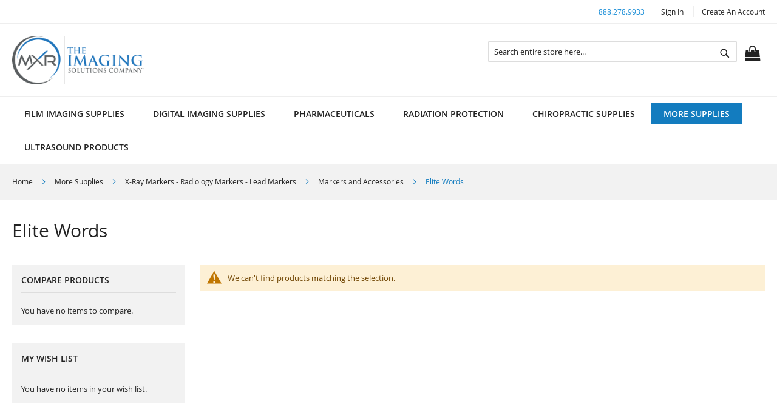

--- FILE ---
content_type: text/html; charset=UTF-8
request_url: https://shop.mxrimaging.com/more-supplies/x-ray-markers-and-lead-letters/markers/elite-words.html
body_size: 17447
content:
<!doctype html>
<html lang="en">
    <head >
        <!-- Google Tag Manager -->
<script> 
(function (w, d, s, l, i) { w[l] = w[l] || []; w[l].push({ 'gtm.start': new Date().getTime(), event: 'gtm.js' }); 
var f = d.getElementsByTagName(s)[0], j = d.createElement(s), dl = l != 'dataLayer' ? '&l=' + l : ''; 
j.async = true; 
j.src = 'https://www.googletagmanager.com/gtm.js?id=' + i + dl; f.parentNode.insertBefore(j, f);
})(window, document, 'script', 'dataLayer', 'GTM-MJ3WVB2'); 
</script>
<!-- End Google Tag Manager -->
<script>
    var BASE_URL = 'https://shop.mxrimaging.com/';
    var require = {
        "baseUrl": "https://shop.mxrimaging.com/pub/static/version1765479528/frontend/Solwin/freego_child/en_US"
    };
</script>
        <meta charset="utf-8"/>
<meta name="title" content="Elite Words X-Ray Markers : Merry X-Ray"/>
<meta name="description" content="Elite Word markers - xray markers"/>
<meta name="keywords" content="elite words 1/2 inch x-ray markers, elite 3/8 inch x-ray markers, custom xray markers"/>
<meta name="robots" content="INDEX,FOLLOW"/>
<meta name="viewport" content="width=device-width, initial-scale=1, maximum-scale=1.0, user-scalable=no"/>
<meta name="format-detection" content="telephone=no"/>
<title>Elite Words X-Ray Markers : Merry X-Ray</title>
<link  rel="stylesheet" type="text/css"  media="all" href="https://shop.mxrimaging.com/pub/static/version1765479528/frontend/Solwin/freego_child/en_US/mage/calendar.css" />
<link  rel="stylesheet" type="text/css"  media="all" href="https://shop.mxrimaging.com/pub/static/version1765479528/frontend/Solwin/freego_child/en_US/Magetrend_OrderAttribute/css/order-attributes.css" />
<link  rel="stylesheet" type="text/css"  media="all" href="https://shop.mxrimaging.com/pub/static/version1765479528/frontend/Solwin/freego_child/en_US/css/styles-m.css" />
<link  rel="stylesheet" type="text/css"  media="all" href="https://shop.mxrimaging.com/pub/static/version1765479528/frontend/Solwin/freego_child/en_US/Solwin_ScrolltoTop/css/scroll.css" />
<link  rel="stylesheet" type="text/css"  media="all" href="https://shop.mxrimaging.com/pub/static/version1765479528/frontend/Solwin/freego_child/en_US/Solwin_Cpanel/css/owl.carousel.css" />
<link  rel="stylesheet" type="text/css"  media="all" href="https://shop.mxrimaging.com/pub/static/version1765479528/frontend/Solwin/freego_child/en_US/Solwin_Cpanel/css/owl.theme.css" />
<link  rel="stylesheet" type="text/css"  media="all" href="https://shop.mxrimaging.com/pub/static/version1765479528/frontend/Solwin/freego_child/en_US/Solwin_Cpanel/css/owl.transitions.css" />
<link  rel="stylesheet" type="text/css"  media="all" href="https://shop.mxrimaging.com/pub/static/version1765479528/frontend/Solwin/freego_child/en_US/Solwin_Cpanel/css/fancybox/jquery.fancybox.css" />
<link  rel="stylesheet" type="text/css"  media="all" href="https://shop.mxrimaging.com/pub/static/version1765479528/frontend/Solwin/freego_child/en_US/Solwin_Cpanel/css/font-awesome.min.css" />
<link  rel="stylesheet" type="text/css"  media="all" href="https://shop.mxrimaging.com/pub/static/version1765479528/frontend/Solwin/freego_child/en_US/Solwin_Soldout/css/soldout.css" />
<link  rel="stylesheet" type="text/css"  media="screen and (min-width: 768px)" href="https://shop.mxrimaging.com/pub/static/version1765479528/frontend/Solwin/freego_child/en_US/css/styles-l.css" />
<link  rel="stylesheet" type="text/css"  media="print" href="https://shop.mxrimaging.com/pub/static/version1765479528/frontend/Solwin/freego_child/en_US/css/print.css" />
<script  type="text/javascript"  src="https://shop.mxrimaging.com/pub/static/version1765479528/frontend/Solwin/freego_child/en_US/requirejs/require.js"></script>
<script  type="text/javascript"  src="https://shop.mxrimaging.com/pub/static/version1765479528/frontend/Solwin/freego_child/en_US/mage/requirejs/mixins.js"></script>
<script  type="text/javascript"  src="https://shop.mxrimaging.com/pub/static/version1765479528/frontend/Solwin/freego_child/en_US/requirejs-config.js"></script>
<script  type="text/javascript"  src="https://shop.mxrimaging.com/pub/static/version1765479528/frontend/Solwin/freego_child/en_US/mage/polyfill.js"></script>
<script  type="text/javascript"  src="https://shop.mxrimaging.com/pub/static/version1765479528/frontend/Solwin/freego_child/en_US/js/old-browser.js"></script>
<script  type="text/javascript"  src="https://shop.mxrimaging.com/pub/static/version1765479528/frontend/Solwin/freego_child/en_US/Smile_ElasticsuiteTracker/js/tracking.js"></script>
<script  type="text/javascript"  src="https://shop.mxrimaging.com/pub/static/version1765479528/frontend/Solwin/freego_child/en_US/Solwin_ScrolltoTop/js/scroll.js"></script>
<link  rel="icon" type="image/x-icon" href="https://shop.mxrimaging.com/pub/media/favicon/stores/1/moduleenabled.png" />
<link  rel="shortcut icon" type="image/x-icon" href="https://shop.mxrimaging.com/pub/media/favicon/stores/1/moduleenabled.png" />
<!-- Script for the pardot tracking integration -->

<script type='text/javascript'>
piAId = '893181';
piCId = '1933';
piHostname = 'visit.mxrimaging.com';

(function() {
	function async_load(){
		var s = document.createElement('script'); s.type = 'text/javascript';
		s.src = ('https:' == document.location.protocol ? 'https://' : 'http://') + piHostname + '/pd.js';
		var c = document.getElementsByTagName('script')[0]; c.parentNode.insertBefore(s, c);
	}
	if(window.attachEvent) { window.attachEvent('onload', async_load); }
	else { window.addEventListener('load', async_load, false); }
})();
</script>

<!-- Google tag (gtag.js) -->
<script async src="https://www.googletagmanager.com/gtag/js?id=G-2MTPN2SZY1"></script>
<script>
  window.dataLayer = window.dataLayer || [];
  function gtag(){dataLayer.push(arguments);}
  gtag('js', new Date());

  gtag('config', 'G-2MTPN2SZY1');
</script>

<script type='text/javascript'>
require(['jquery'], function($) {
    $.migrateMute = true;
});
</script>        <script>
//<![CDATA[
try {
    smileTracker.setConfig({
        beaconUrl        : 'https://shop.mxrimaging.com/elasticsuite/tracker/hit/image/h.png',
        telemetryUrl     : 'https://t.elasticsuite.io/track',
        telemetryEnabled : '',
        sessionConfig    : {"visit_cookie_name":"STUID","visit_cookie_lifetime":"3600","visitor_cookie_lifetime":"365","visitor_cookie_name":"STVID","domain":"shop.mxrimaging.com","path":"\/"},
    });

    smileTracker.addPageVar('store_id', '1');

    require(['Smile_ElasticsuiteTracker/js/user-consent'], function (userConsent) {
        if (userConsent({"cookieRestrictionEnabled":"0","cookieRestrictionName":"user_allowed_save_cookie"})) {
            smileTracker.sendTag();
        }
    });
} catch (err) {
    ;
}
//]]>
</script>

    </head>
    <body data-container="body"
          data-mage-init='{"loaderAjax": {}, "loader": { "icon": "https://shop.mxrimaging.com/pub/static/version1765479528/frontend/Solwin/freego_child/en_US/images/loader-2.gif"}}'
        class="page-with-filter page-products categorypath-more-supplies-x-ray-markers-and-lead-letters-markers-elite-words category-elite-words catalog-category-view page-layout-2columns-left">
            <link rel="stylesheet" type="text/css" href="https://shop.mxrimaging.com/pub/static/version1765479528/frontend/Solwin/freego_child/en_US/css/whitedemo.css">

<script type="text/javascript">
require(['jquery'], function () {
    jQuery(document).ready(function() {
        if(jQuery(".block-reorder").find('.block-content.no-display').length > 0) {
          jQuery(".block.block-reorder").hide();
        }
        if (jQuery.trim(jQuery('.sidebar-main .account-nav #account-nav').text()).length == 0 ) {
          jQuery(".sidebar-main .account-nav").hide();
        }
    });
});
</script>


<script type="text/x-magento-init">
    {
        "*": {
            "mage/cookies": {
                "expires": null,
                "path": "\u002F",
                "domain": ".shop.mxrimaging.com",
                "secure": false,
                "lifetime": "3600"
            }
        }
    }
</script>
    <noscript>
        <div class="message global noscript">
            <div class="content">
                <p>
                    <strong>JavaScript seems to be disabled in your browser.</strong>
                    <span>For the best experience on our site, be sure to turn on Javascript in your browser.</span>
                </p>
            </div>
        </div>
    </noscript>

<script>
    window.cookiesConfig = window.cookiesConfig || {};
    window.cookiesConfig.secure = true;
</script>
<script>
    require.config({
        map: {
            '*': {
                wysiwygAdapter: 'mage/adminhtml/wysiwyg/tiny_mce/tinymce4Adapter'
            }
        }
    });
</script>

<div class="page-wrapper"><header class="page-header"><div class="panel wrapper"><div class="panel header"><span class="header-notification">
    </span>
<a class="action skip contentarea"
   href="#contentarea">
    <span>
        Skip to Content    </span>
</a>
<ul class="header links">    <li class="greet welcome" data-bind="scope: 'customer'">
        <!-- ko if: customer().fullname  -->
        <span class="logged-in"
              data-bind="text: new String('Welcome, %1!').replace('%1', customer().fullname)">
        </span>
        <!-- /ko -->
        <!-- ko ifnot: customer().fullname  -->
        <span class="not-logged-in">
			  <a href="tel:8882789933" style="color: #158bd6">888.278.9933</a>			  </span>
                <!-- /ko -->
    </li>
    <script type="text/x-magento-init">
    {
        "*": {
            "Magento_Ui/js/core/app": {
                "components": {
                    "customer": {
                        "component": "Magento_Customer/js/view/customer"
                    }
                }
            }
        }
    }
    </script>
<li class="authorization-link">
    <a href="https://shop.mxrimaging.com/customer/account/login/referer/aHR0cHM6Ly9zaG9wLm14cmltYWdpbmcuY29tL21vcmUtc3VwcGxpZXMveC1yYXktbWFya2Vycy1hbmQtbGVhZC1sZXR0ZXJzL21hcmtlcnMvZWxpdGUtd29yZHMuaHRtbA%2C%2C/">
        Sign In    </a>
</li>
<li><a href="https://shop.mxrimaging.com/customer/account/create/" >Create an Account</a></li></ul></div></div><div class="header content"><!-- Google Tag Manager (noscript) -->
<noscript>
<iframe src="https://www.googletagmanager.com/ns.html?id=GTM-MJ3WVB2"
height="0" width="0" style="display:none;visibility:hidden"></iframe> 
</noscript>
<!-- End Google Tag Manager (noscript) -->

<span data-action="toggle-nav" class="action nav-toggle"><span>Toggle Nav</span></span>
<a
    class="logo"
    href="https://mxrimaging.com/"
    title="MXR&#x20;The&#x20;Imaging&#x20;Solutions&#x20;Company"
    aria-label="store logo">
    <img src="https://shop.mxrimaging.com/pub/media/logo/stores/1/MXR-Main-Logo_.png"
         title="MXR&#x20;The&#x20;Imaging&#x20;Solutions&#x20;Company"
         alt="MXR&#x20;The&#x20;Imaging&#x20;Solutions&#x20;Company"
                        height="80"    />
</a>

<div data-block="minicart" class="minicart-wrapper">
    <a class="action showcart" href="https://shop.mxrimaging.com/checkout/cart/"
       data-bind="scope: 'minicart_content'">
        <span class="text">My Cart</span>
        <span class="counter qty empty"
              data-bind="css: { empty: !!getCartParam('summary_count') == false && !isLoading() }, blockLoader: isLoading">
            <span class="counter-number"><!-- ko text: getCartParam('summary_count') --><!-- /ko --></span>
            <span class="counter-label">
            <!-- ko if: getCartParam('summary_count') -->
                <!-- ko text: getCartParam('summary_count') --><!-- /ko -->
                <!-- ko i18n: 'items' --><!-- /ko -->
            <!-- /ko -->
            </span>
        </span>
    </a>
            <div class="block block-minicart"
             data-role="dropdownDialog"
             data-mage-init='{"dropdownDialog":{
                "appendTo":"[data-block=minicart]",
                "triggerTarget":".showcart",
                "timeout": "2000",
                "closeOnMouseLeave": false,
                "closeOnEscape": true,
                "triggerClass":"active",
                "parentClass":"active",
                "buttons":[]}}'>
            <div id="minicart-content-wrapper" data-bind="scope: 'minicart_content'">
                <!-- ko template: getTemplate() --><!-- /ko -->
            </div>
                    </div>
        <script>
        window.checkout = {"shoppingCartUrl":"https:\/\/shop.mxrimaging.com\/checkout\/cart\/","checkoutUrl":"https:\/\/shop.mxrimaging.com\/checkout\/","updateItemQtyUrl":"https:\/\/shop.mxrimaging.com\/checkout\/sidebar\/updateItemQty\/","removeItemUrl":"https:\/\/shop.mxrimaging.com\/checkout\/sidebar\/removeItem\/","imageTemplate":"Magento_Catalog\/product\/image_with_borders","baseUrl":"https:\/\/shop.mxrimaging.com\/","minicartMaxItemsVisible":5,"websiteId":"1","maxItemsToDisplay":10,"storeId":"1","storeGroupId":"1","customerLoginUrl":"https:\/\/shop.mxrimaging.com\/customer\/account\/login\/referer\/aHR0cHM6Ly9zaG9wLm14cmltYWdpbmcuY29tL21vcmUtc3VwcGxpZXMveC1yYXktbWFya2Vycy1hbmQtbGVhZC1sZXR0ZXJzL21hcmtlcnMvZWxpdGUtd29yZHMuaHRtbA%2C%2C\/","isRedirectRequired":false,"autocomplete":"off","captcha":{"user_login":{"isCaseSensitive":false,"imageHeight":50,"imageSrc":"","refreshUrl":"https:\/\/shop.mxrimaging.com\/captcha\/refresh\/","isRequired":false,"timestamp":1765579274}}};
    </script>
    <script type="text/x-magento-init">
    {
        "[data-block='minicart']": {
            "Magento_Ui/js/core/app": {"components":{"minicart_content":{"children":{"subtotal.container":{"children":{"subtotal":{"children":{"subtotal.totals":{"config":{"display_cart_subtotal_incl_tax":0,"display_cart_subtotal_excl_tax":1,"template":"Magento_Tax\/checkout\/minicart\/subtotal\/totals"},"children":{"subtotal.totals.msrp":{"component":"Magento_Msrp\/js\/view\/checkout\/minicart\/subtotal\/totals","config":{"displayArea":"minicart-subtotal-hidden","template":"Magento_Msrp\/checkout\/minicart\/subtotal\/totals"}}},"component":"Magento_Tax\/js\/view\/checkout\/minicart\/subtotal\/totals"}},"component":"uiComponent","config":{"template":"Magento_Checkout\/minicart\/subtotal"}}},"component":"uiComponent","config":{"displayArea":"subtotalContainer"}},"item.renderer":{"component":"uiComponent","config":{"displayArea":"defaultRenderer","template":"Magento_Checkout\/minicart\/item\/default"},"children":{"item.image":{"component":"Magento_Catalog\/js\/view\/image","config":{"template":"Magento_Catalog\/product\/image","displayArea":"itemImage"}},"checkout.cart.item.price.sidebar":{"component":"uiComponent","config":{"template":"Magento_Checkout\/minicart\/item\/price","displayArea":"priceSidebar"}}}},"extra_info":{"component":"uiComponent","config":{"displayArea":"extraInfo"}},"promotion":{"component":"uiComponent","config":{"displayArea":"promotion"}}},"config":{"itemRenderer":{"default":"defaultRenderer","simple":"defaultRenderer","virtual":"defaultRenderer"},"template":"Magento_Checkout\/minicart\/content"},"component":"Magento_Checkout\/js\/view\/minicart"}},"types":[]}        },
        "*": {
            "Magento_Ui/js/block-loader": "https\u003A\u002F\u002Fshop.mxrimaging.com\u002Fpub\u002Fstatic\u002Fversion1765479528\u002Ffrontend\u002FSolwin\u002Ffreego_child\u002Fen_US\u002Fimages\u002Floader\u002D1.gif"
        }
    }
    </script>
</div>



<div class="block block-search">
    <div class="block block-title"><strong>Search</strong></div>
    <div class="block block-content">
        <form class="form minisearch" id="search_mini_form" action="https://shop.mxrimaging.com/catalogsearch/result/" method="get">
            <div class="field search">
                <label class="label" for="search" data-role="minisearch-label">
                    <span>Search</span>
                </label>
                <div class="control">
                    <input id="search"
                           type="text"
                           name="q"
                           value=""
                           placeholder="Search entire store here..."
                           class="input-text"
                           maxlength="128"
                           role="combobox"
                           aria-haspopup="false"
                           aria-autocomplete="both"
                           aria-expanded="false"
                           autocomplete="off"
                           data-block="autocomplete-form"/>
                    <div id="search_autocomplete" class="search-autocomplete"></div>
                                    </div>
            </div>
            <div class="actions">
                <button type="submit"
                        title="Search"
                        class="action search">
                    <span>Search</span>
                </button>
            </div>
        </form>
    </div>
</div>
<script type="text/x-magento-init">
{
    "#search" :
    {
        "quickSearch" :
        {
            "formSelector":"#search_mini_form",
            "url":"https://shop.mxrimaging.com/search/ajax/suggest/",
            "destinationSelector":"#search_autocomplete",
            "templates": {"term":{"title":"Search terms","template":"Smile_ElasticsuiteCore\/autocomplete\/term"},"product":{"title":"Products","template":"Smile_ElasticsuiteCatalog\/autocomplete\/product"},"category":{"title":"Categories","template":"Smile_ElasticsuiteCatalog\/autocomplete\/category"},"product_attribute":{"title":"Attributes","template":"Smile_ElasticsuiteCatalog\/autocomplete\/product-attribute","titleRenderer":"Smile_ElasticsuiteCatalog\/js\/autocomplete\/product-attribute"}},
            "priceFormat" : {"pattern":"$%s","precision":2,"requiredPrecision":2,"decimalSymbol":".","groupSymbol":",","groupLength":3,"integerRequired":false},
            "minSearchLength" : 2        }
    }
}
</script>
<ul class="compare wrapper"><li class="item link compare" data-bind="scope: 'compareProducts'" data-role="compare-products-link">
    <a class="action compare no-display" title="Compare&#x20;Products"
       data-bind="attr: {'href': compareProducts().listUrl}, css: {'no-display': !compareProducts().count}"
    >
        Compare Products        <span class="counter qty" data-bind="text: compareProducts().countCaption"></span>
    </a>
</li>
<script type="text/x-magento-init">
{"[data-role=compare-products-link]": {"Magento_Ui/js/core/app": {"components":{"compareProducts":{"component":"Magento_Catalog\/js\/view\/compare-products"}}}}}
</script>
</ul></div></header>    <div class="sections nav-sections">
                <div class="section-items nav-sections-items"
             data-mage-init='{"tabs":{"openedState":"active"}}'>
                                            <div class="section-item-title nav-sections-item-title"
                     data-role="collapsible">
                    <a class="nav-sections-item-switch"
                       data-toggle="switch" href="#store.menu">
                        Menu                    </a>
                </div>
                <div class="section-item-content nav-sections-item-content"
                     id="store.menu"
                     data-role="content">
                    
<nav class="navigation" role="navigation">
    <ul data-mage-init='{"menu":{"responsive":true, "expanded":true, "position":{"my":"left top","at":"left bottom"}}}'>
                <li  class="level0 nav-1 category-item first level-top parent"><a href="https://shop.mxrimaging.com/film-imaging-supplies.html"  class="level-top" ><span>Film Imaging Supplies</span></a><ul class="level0 submenu"><li  class="level1 nav-1-1 category-item first parent"><a href="https://shop.mxrimaging.com/film-imaging-supplies/film-print-media.html" ><span>Film and Print Media</span></a><ul class="level1 submenu"><li  class="level2 nav-1-1-1 category-item first parent"><a href="https://shop.mxrimaging.com/film-imaging-supplies/film-print-media/dry-film-laser-imager-film.html" ><span>Dry Film - Laser Imager Film</span></a><ul class="level2 submenu"><li  class="level3 nav-1-1-1-1 category-item first"><a href="https://shop.mxrimaging.com/film-imaging-supplies/film-and-print-media/dry-film-laser-imager-film/drystar-imagers.html" ><span>DRYSTAR Imagers</span></a></li><li  class="level3 nav-1-1-1-2 category-item"><a href="https://shop.mxrimaging.com/film-imaging-supplies/film-print-media/dry-film-laser-imager-film/dryview-imagers.html" ><span>DRYVIEW Imagers</span></a></li><li  class="level3 nav-1-1-1-3 category-item"><a href="https://shop.mxrimaging.com/film-imaging-supplies/film-print-media/dry-film-laser-imager-film/drypro-imagers.html" ><span>DRYPRO Imagers</span></a></li><li  class="level3 nav-1-1-1-4 category-item last"><a href="https://shop.mxrimaging.com/film-imaging-supplies/film-and-print-media/dry-film-laser-imager-film/fuji-drypix-media.html" ><span>DRYPIX Imagers</span></a></li></ul></li><li  class="level2 nav-1-1-2 category-item"><a href="https://shop.mxrimaging.com/film-imaging-supplies/film-and-print-media/general-radiography-film.html" ><span>General Radiography Film</span></a></li><li  class="level2 nav-1-1-3 category-item"><a href="https://shop.mxrimaging.com/film-imaging-supplies/film-print-media/mammography-film.html" ><span>Mammography Film - Media</span></a></li><li  class="level2 nav-1-1-4 category-item"><a href="https://shop.mxrimaging.com/film-imaging-supplies/film-print-media/duplicating-film.html" ><span>Duplicating Films</span></a></li><li  class="level2 nav-1-1-5 category-item"><a href="https://shop.mxrimaging.com/film-imaging-supplies/film-print-media/speciality-films.html" ><span>Speciality Films</span></a></li><li  class="level2 nav-1-1-6 category-item"><a href="https://shop.mxrimaging.com/film-imaging-supplies/film-and-print-media/paper-print-media.html" ><span>Paper and Print Media</span></a></li><li  class="level2 nav-1-1-7 category-item"><a href="https://shop.mxrimaging.com/film-imaging-supplies/film-and-print-media/dental-film.html" ><span>Dental Film</span></a></li><li  class="level2 nav-1-1-8 category-item last"><a href="https://shop.mxrimaging.com/film-imaging-supplies/film-print-media/oncology-film.html" ><span>Oncology Film</span></a></li></ul></li><li  class="level1 nav-1-2 category-item"><a href="https://shop.mxrimaging.com/film-imaging-supplies/chemistry.html" ><span>Film Processing Chemistry</span></a></li><li  class="level1 nav-1-3 category-item parent"><a href="https://shop.mxrimaging.com/film-imaging-supplies/cassettes-screens-grids-film.html" ><span>Cassettes, Screens, Grids - FILM</span></a><ul class="level1 submenu"><li  class="level2 nav-1-3-1 category-item first"><a href="https://shop.mxrimaging.com/film-imaging-supplies/cassettes-screens-grids-film/agfa-cassettes-screens.html" ><span>Agfa</span></a></li><li  class="level2 nav-1-3-2 category-item"><a href="https://shop.mxrimaging.com/film-imaging-supplies/cassettes-screens-grids-film/carestream-cassettes-screens.html" ><span>Carestream</span></a></li><li  class="level2 nav-1-3-3 category-item"><a href="https://shop.mxrimaging.com/film-imaging-supplies/cassettes-screens-grids-film/fuji-cassettes-screens.html" ><span>Fuji</span></a></li><li  class="level2 nav-1-3-4 category-item"><a href="https://shop.mxrimaging.com/film-imaging-supplies/cassettes-screens-grids-film/konica-minolta-cassettes-screens-grids.html" ><span>Konica Minolta</span></a></li><li  class="level2 nav-1-3-5 category-item parent"><a href="https://shop.mxrimaging.com/film-imaging-supplies/cassettes-screens-grids-film/reina-imaging-cassette-screen.html" ><span>Reina Imaging</span></a><ul class="level2 submenu"><li  class="level3 nav-1-3-5-1 category-item first"><a href="https://shop.mxrimaging.com/film-imaging-supplies/cassettes-screens-grids-film/reina-imaging-cassette-screen/grid-encasements.html" ><span>Grid Encasements</span></a></li><li  class="level3 nav-1-3-5-2 category-item last"><a href="https://shop.mxrimaging.com/film-imaging-supplies/cassettes-screens-grids-film/reina-imaging/cassette-repair-reina.html" ><span>Cassette Repair Service</span></a></li></ul></li><li  class="level2 nav-1-3-6 category-item"><a href="https://shop.mxrimaging.com/film-imaging-supplies/cassettes-screens-grids-film/cassette-repair-rc.html" ><span>Cassette Repair Service</span></a></li><li  class="level2 nav-1-3-7 category-item"><a href="https://shop.mxrimaging.com/film-imaging-supplies/cassettes-screens-grids-film/cassette-covers-bags.html" ><span>Cassette Bags and Covers</span></a></li><li  class="level2 nav-1-3-8 category-item last"><a href="https://shop.mxrimaging.com/film-imaging-supplies/cassettes-screens-grids-film/imaging-accessories.html" ><span>Imaging Accessories</span></a></li></ul></li><li  class="level1 nav-1-4 category-item"><a href="https://shop.mxrimaging.com/film-imaging-supplies/cassette-holders.html" ><span>Cassette Holders</span></a></li><li  class="level1 nav-1-5 category-item"><a href="https://shop.mxrimaging.com/film-imaging-supplies/cassette-protectors.html" ><span>Cassette Protectors</span></a></li><li  class="level1 nav-1-6 category-item last parent"><a href="https://shop.mxrimaging.com/film-imaging-supplies/illuminators-and-viewers.html" ><span>Illuminators, Viewers, Magnifiers</span></a><ul class="level1 submenu"><li  class="level2 nav-1-6-1 category-item first"><a href="https://shop.mxrimaging.com/film-imaging-supplies/illuminators-and-viewers/illuminators-viewers.html" ><span>Illuminators and Viewers</span></a></li><li  class="level2 nav-1-6-2 category-item"><a href="https://shop.mxrimaging.com/film-imaging-supplies/illuminators-and-viewers/illuminator-bulbs.html" ><span>Illuminator Bulbs</span></a></li><li  class="level2 nav-1-6-3 category-item last"><a href="https://shop.mxrimaging.com/film-imaging-supplies/illuminators-and-viewers/magnifiers.html" ><span>Magnifiers</span></a></li></ul></li></ul></li><li  class="level0 nav-2 category-item level-top parent"><a href="https://shop.mxrimaging.com/digital-imaging-supplies.html"  class="level-top" ><span>Digital Imaging Supplies</span></a><ul class="level0 submenu"><li  class="level1 nav-2-1 category-item first"><a href="https://shop.mxrimaging.com/digital-imaging-supplies/covers-for-cr-and-dr.html" ><span>Bags for CR and DR</span></a></li><li  class="level1 nav-2-2 category-item parent"><a href="https://shop.mxrimaging.com/digital-imaging-supplies/cr-imaging-accessories.html" ><span>CR Imaging Accessories</span></a><ul class="level1 submenu"><li  class="level2 nav-2-2-1 category-item first"><a href="https://shop.mxrimaging.com/digital-imaging-supplies/cr-imaging-accessories/agfa-cr-cassette-screen.html" ><span>Agfa CR </span></a></li><li  class="level2 nav-2-2-2 category-item"><a href="https://shop.mxrimaging.com/digital-imaging-supplies/cr-imaging-accessories/carestream-cr-cassettes-screen.html" ><span>Carestream CR</span></a></li><li  class="level2 nav-2-2-3 category-item"><a href="https://shop.mxrimaging.com/digital-imaging-supplies/cr-imaging-accessories/fuji-cr-cassettes-imaging-plates.html" ><span>Fuji CR</span></a></li><li  class="level2 nav-2-2-4 category-item"><a href="https://shop.mxrimaging.com/digital-imaging-supplies/cr-imaging-accessories/konica-cr-cassettes-imaging-plates.html" ><span>Konica Minolta CR</span></a></li><li  class="level2 nav-2-2-5 category-item last"><a href="https://shop.mxrimaging.com/digital-imaging-supplies/cr-imaging-accessories/reina-imaging-cr.html" ><span>Reina Imaging CR</span></a></li></ul></li><li  class="level1 nav-2-3 category-item"><a href="https://shop.mxrimaging.com/digital-imaging-supplies/cd-dvd-and-optical-discs.html" ><span>CD DVD and Optical Discs</span></a></li><li  class="level1 nav-2-4 category-item"><a href="https://shop.mxrimaging.com/digital-imaging-supplies/digital-imaging-markers.html" ><span>Digital Imaging Markers</span></a></li><li  class="level1 nav-2-5 category-item"><a href="https://shop.mxrimaging.com/digital-imaging-supplies/digital-imaging-accessories.html" ><span>Digital Imaging Accessories</span></a></li><li  class="level1 nav-2-6 category-item"><a href="https://shop.mxrimaging.com/digital-imaging-supplies/holders-for-plates-and-panels.html" ><span>Holders for Plates and Panels</span></a></li><li  class="level1 nav-2-7 category-item"><a href="https://shop.mxrimaging.com/digital-imaging-supplies/protectors-cr-dr-covers-drop-protection.html" ><span>Protectors for DR and CR</span></a></li><li  class="level1 nav-2-8 category-item"><a href="https://shop.mxrimaging.com/digital-imaging-supplies/radiographic-accessories.html" ><span>Radiographic Accessories</span></a></li><li  class="level1 nav-2-9 category-item last"><a href="https://shop.mxrimaging.com/digital-imaging-supplies/rc-imaging.html" ><span>RC Imaging</span></a></li></ul></li><li  class="level0 nav-3 category-item level-top parent"><a href="https://shop.mxrimaging.com/pharmaceuticals.html"  class="level-top" ><span>Pharmaceuticals</span></a><ul class="level0 submenu"><li  class="level1 nav-3-1 category-item first"><a href="https://shop.mxrimaging.com/pharmaceuticals/barium-contrast.html" ><span>Barium - Oral Contrast Agents</span></a></li><li  class="level1 nav-3-2 category-item"><a href="https://shop.mxrimaging.com/pharmaceuticals/barium-accessories.html" ><span>Barium Accessories</span></a></li><li  class="level1 nav-3-3 category-item last"><a href="https://shop.mxrimaging.com/pharmaceuticals/injectable-contrast-agents.html" ><span>Contrast/Injectable Agents</span></a></li></ul></li><li  class="level0 nav-4 category-item level-top parent"><a href="https://shop.mxrimaging.com/radiation-protection.html"  class="level-top" ><span>Radiation Protection</span></a><ul class="level0 submenu"><li  class="level1 nav-4-1 category-item first parent"><a href="https://shop.mxrimaging.com/radiation-protection/aprons-collars-and-shields.html" ><span>Aprons Collars and Shields</span></a><ul class="level1 submenu"><li  class="level2 nav-4-1-1 category-item first"><a href="https://shop.mxrimaging.com/radiation-protection/aprons-collars-and-shields/aprons.html" ><span>Aprons</span></a></li><li  class="level2 nav-4-1-2 category-item"><a href="https://shop.mxrimaging.com/radiation-protection/aprons-collars-and-shields/apron-cleaning.html" ><span>Apron Cleaning</span></a></li><li  class="level2 nav-4-1-3 category-item"><a href="https://shop.mxrimaging.com/radiation-protection/aprons-collars-and-shields/apron-racks-and-accessories.html" ><span>Apron Racks and Accessories</span></a></li><li  class="level2 nav-4-1-4 category-item"><a href="https://shop.mxrimaging.com/radiation-protection/aprons-collars-and-shields/half-aprons-and-dental-aprons.html" ><span>Half Aprons and Dental Aprons</span></a></li><li  class="level2 nav-4-1-5 category-item"><a href="https://shop.mxrimaging.com/radiation-protection/aprons-collars-and-shields/thyroid-collars.html" ><span>Thyroid Collars</span></a></li><li  class="level2 nav-4-1-6 category-item"><a href="https://shop.mxrimaging.com/catalog/category/view/s/gonad-shields/id/294/" ><span>Gonad Shields</span></a></li><li  class="level2 nav-4-1-7 category-item"><a href="https://shop.mxrimaging.com/radiation-protection/aprons-collars-and-shields/ct-radiation-protection.html" ><span>CT Radiation Protection</span></a></li><li  class="level2 nav-4-1-8 category-item"><a href="https://shop.mxrimaging.com/radiation-protection/aprons-collars-and-shields/shields-and-blankets.html" ><span>Shields and Blankets</span></a></li><li  class="level2 nav-4-1-9 category-item last"><a href="https://shop.mxrimaging.com/radiation-protection/aprons-collars-and-shields/guards-shields-caps.html" ><span>Guards Shields Caps</span></a></li></ul></li><li  class="level1 nav-4-2 category-item"><a href="https://shop.mxrimaging.com/radiation-protection/barriers.html" ><span>Barriers </span></a></li><li  class="level1 nav-4-3 category-item"><a href="https://shop.mxrimaging.com/radiation-protection/eye-wear-protection.html" ><span>Eye Wear Protection</span></a></li><li  class="level1 nav-4-4 category-item"><a href="https://shop.mxrimaging.com/radiation-protection/gloves.html" ><span>Gloves - Hand Protection</span></a></li><li  class="level1 nav-4-5 category-item"><a href="https://shop.mxrimaging.com/radiation-protection/lead-blockers.html" ><span>Lead Blockers</span></a></li><li  class="level1 nav-4-6 category-item"><a href="https://shop.mxrimaging.com/radiation-protection/mobile-shields.html" ><span>Mobile Shields</span></a></li><li  class="level1 nav-4-7 category-item"><a href="https://shop.mxrimaging.com/radiation-protection/radiation-scatter-shields-drapes.html" ><span>Scatter Shields and Drapes</span></a></li><li  class="level1 nav-4-8 category-item"><a href="https://shop.mxrimaging.com/radiation-protection/syringe-shields.html" ><span>Syringe Shields</span></a></li><li  class="level1 nav-4-9 category-item last"><a href="https://shop.mxrimaging.com/radiation-protection/table-drapes-curtains.html" ><span>Table Drapes and Curtains</span></a></li></ul></li><li  class="level0 nav-5 category-item level-top parent"><a href="https://shop.mxrimaging.com/chiropractic-supplies.html"  class="level-top" ><span>Chiropractic Supplies</span></a><ul class="level0 submenu"><li  class="level1 nav-5-1 category-item first"><a href="https://shop.mxrimaging.com/chiropractic-supplies/back-supports.html" ><span>Back Supports</span></a></li><li  class="level1 nav-5-2 category-item"><a href="https://shop.mxrimaging.com/chiropractic-supplies/chiropractic-film.html" ><span>Chiropractic Film</span></a></li><li  class="level1 nav-5-3 category-item"><a href="https://shop.mxrimaging.com/chiropractic-supplies/electrotherapy-accessories.html" ><span>Electrotherapy Accessories</span></a></li><li  class="level1 nav-5-4 category-item"><a href="https://shop.mxrimaging.com/chiropractic-supplies/exercise-and-rehabilitation.html" ><span>Exercise and Rehabilitation</span></a></li><li  class="level1 nav-5-5 category-item"><a href="https://shop.mxrimaging.com/chiropractic-supplies/extremity-supports-orthopedics.html" ><span>Extremity Supports - Orthopedics</span></a></li><li  class="level1 nav-5-6 category-item"><a href="https://shop.mxrimaging.com/chiropractic-supplies/headrest-paper.html" ><span>Headrest Paper</span></a></li><li  class="level1 nav-5-7 category-item"><a href="https://shop.mxrimaging.com/chiropractic-supplies/hot-and-cold-therapy.html" ><span>Hot and Cold Therapy</span></a></li><li  class="level1 nav-5-8 category-item"><a href="https://shop.mxrimaging.com/chiropractic-supplies/pillows.html" ><span>Pillows</span></a></li><li  class="level1 nav-5-9 category-item"><a href="https://shop.mxrimaging.com/chiropractic-supplies/tapes.html" ><span>Tapes</span></a></li><li  class="level1 nav-5-10 category-item"><a href="https://shop.mxrimaging.com/chiropractic-supplies/traction.html" ><span>Traction</span></a></li><li  class="level1 nav-5-11 category-item last"><a href="https://shop.mxrimaging.com/chiropractic-supplies/positioning-rolls-wedges.html" ><span>Positioning-Rolls-Wedges</span></a></li></ul></li><li  class="level0 nav-6 category-item has-active level-top parent"><a href="https://shop.mxrimaging.com/more-supplies.html"  class="level-top" ><span>More Supplies</span></a><ul class="level0 submenu"><li  class="level1 nav-6-1 category-item first parent"><a href="https://shop.mxrimaging.com/more-supplies/cleaners-disinfectants-wipes.html" ><span>Cleaners, Disinfectants, Wipes</span></a><ul class="level1 submenu"><li  class="level2 nav-6-1-1 category-item first"><a href="https://shop.mxrimaging.com/more-supplies/cleaners-disinfectants-wipes/cassette-imaging-plate-and-screen-cleaning.html" ><span>Cassette, Imaging Plate and Screen Cleaning</span></a></li><li  class="level2 nav-6-1-2 category-item"><a href="https://shop.mxrimaging.com/more-supplies/cleaners-disinfectants-wipes/equipment-and-patient-contact-surface-cleaning.html" ><span>Equipment and Patient Contact Surface Cleaning</span></a></li><li  class="level2 nav-6-1-3 category-item last"><a href="https://shop.mxrimaging.com/more-supplies/cleaners-disinfectants-wipes/patient-and-personnel-wipes.html" ><span>Patient and Personnel Wipes</span></a></li></ul></li><li  class="level1 nav-6-2 category-item parent"><a href="https://shop.mxrimaging.com/more-supplies/darkroom-products.html" ><span>Darkroom Products</span></a><ul class="level1 submenu"><li  class="level2 nav-6-2-1 category-item first"><a href="https://shop.mxrimaging.com/more-supplies/darkroom-products/id-printers-and-cards.html" ><span>ID Printers and Cards</span></a></li><li  class="level2 nav-6-2-2 category-item"><a href="https://shop.mxrimaging.com/more-supplies/darkroom-products/safelights-bulbs-filters.html" ><span>Safelights, Bulbs, Filters</span></a></li><li  class="level2 nav-6-2-3 category-item"><a href="https://shop.mxrimaging.com/more-supplies/darkroom-products/collimator-bulbs.html" ><span>Collimator Bulbs</span></a></li><li  class="level2 nav-6-2-4 category-item"><a href="https://shop.mxrimaging.com/more-supplies/darkroom-products/film-bins.html" ><span>Film Bins</span></a></li><li  class="level2 nav-6-2-5 category-item"><a href="https://shop.mxrimaging.com/more-supplies/darkroom-products/film-hanger-dryers.html" ><span>Film Drying</span></a></li><li  class="level2 nav-6-2-6 category-item"><a href="https://shop.mxrimaging.com/more-supplies/darkroom-products/replacement-bulbs.html" ><span>Replacement Bulbs</span></a></li><li  class="level2 nav-6-2-7 category-item last"><a href="https://shop.mxrimaging.com/more-supplies/darkroom-products/duplicators.html" ><span>Duplicators</span></a></li></ul></li><li  class="level1 nav-6-3 category-item parent"><a href="https://shop.mxrimaging.com/more-supplies/disposable-supplies.html" ><span>Disposable Supplies</span></a><ul class="level1 submenu"><li  class="level2 nav-6-3-1 category-item first parent"><a href="https://shop.mxrimaging.com/more-supplies/disposable-supplies/probe-transducer-covers-and-bands.html" ><span>Probe - Transducer Covers and Bands</span></a><ul class="level2 submenu"><li  class="level3 nav-6-3-1-1 category-item first"><a href="https://shop.mxrimaging.com/more-supplies/disposable-supplies/probe-transducer-covers-and-bands/latex-free-covers.html" ><span>Latex-Free Covers</span></a></li><li  class="level3 nav-6-3-1-2 category-item last"><a href="https://shop.mxrimaging.com/more-supplies/disposable-supplies/probe-transducer-covers-and-bands/latex-covers-and-bands.html" ><span>Latex Covers and Bands</span></a></li></ul></li><li  class="level2 nav-6-3-2 category-item"><a href="https://shop.mxrimaging.com/more-supplies/disposable-supplies/cassette-covers.html" ><span>Cassette Covers</span></a></li><li  class="level2 nav-6-3-3 category-item"><a href="https://shop.mxrimaging.com/more-supplies/disposable-supplies/gowns-capes-shorts.html" ><span>Gowns, Capes and Shorts</span></a></li><li  class="level2 nav-6-3-4 category-item"><a href="https://shop.mxrimaging.com/more-supplies/disposable-supplies/table-paper-sheets-pillowcases.html" ><span>Table Paper, Sheets and Pillowcases</span></a></li><li  class="level2 nav-6-3-5 category-item"><a href="https://shop.mxrimaging.com/more-supplies/disposable-supplies/earplugs.html" ><span>Earplugs</span></a></li><li  class="level2 nav-6-3-6 category-item"><a href="https://shop.mxrimaging.com/more-supplies/disposable-supplies/drapes.html" ><span>Drapes</span></a></li><li  class="level2 nav-6-3-7 category-item"><a href="https://shop.mxrimaging.com/more-supplies/disposable-supplies/urology.html" ><span>Urology</span></a></li><li  class="level2 nav-6-3-8 category-item last"><a href="https://shop.mxrimaging.com/more-supplies/disposable-supplies/equipment-covers.html" ><span>Equipment Covers</span></a></li></ul></li><li  class="level1 nav-6-4 category-item"><a href="https://shop.mxrimaging.com/more-supplies/endoscopy.html" ><span>Endoscopy</span></a></li><li  class="level1 nav-6-5 category-item parent"><a href="https://shop.mxrimaging.com/more-supplies/exam-products.html" ><span>Exam Room Products</span></a><ul class="level1 submenu"><li  class="level2 nav-6-5-1 category-item first parent"><a href="https://shop.mxrimaging.com/more-supplies/exam-products/carts.html" ><span>Carts</span></a><ul class="level2 submenu"><li  class="level3 nav-6-5-1-1 category-item first"><a href="https://shop.mxrimaging.com/more-supplies/exam-products/carts/cassette-and-film-carts.html" ><span>Cassette and Film Carts</span></a></li><li  class="level3 nav-6-5-1-2 category-item last"><a href="https://shop.mxrimaging.com/more-supplies/exam-products/carts/utility-carts.html" ><span>Utility Carts</span></a></li></ul></li><li  class="level2 nav-6-5-2 category-item"><a href="https://shop.mxrimaging.com/more-supplies/exam-room-products/chairs.html" ><span>Chairs</span></a></li><li  class="level2 nav-6-5-3 category-item"><a href="https://shop.mxrimaging.com/more-supplies/exam-room-products/exam-lights.html" ><span>Exam Lights</span></a></li><li  class="level2 nav-6-5-4 category-item"><a href="https://shop.mxrimaging.com/more-supplies/exam-room-products/hampers.html" ><span>Hampers</span></a></li><li  class="level2 nav-6-5-5 category-item"><a href="https://shop.mxrimaging.com/more-supplies/exam-products/instrument-stands-tables-trays.html" ><span>Instrument Stands - Trays - Tables</span></a></li><li  class="level2 nav-6-5-6 category-item"><a href="https://shop.mxrimaging.com/more-supplies/exam-room-products/iv-stands-poles.html" ><span>IV Stands - Poles</span></a></li><li  class="level2 nav-6-5-7 category-item"><a href="https://shop.mxrimaging.com/more-supplies/exam-room-products/rulers-and-calipers.html" ><span>Rulers and Calipers</span></a></li><li  class="level2 nav-6-5-8 category-item"><a href="https://shop.mxrimaging.com/more-supplies/exam-products/step-stools.html" ><span>Step Stools</span></a></li><li  class="level2 nav-6-5-9 category-item"><a href="https://shop.mxrimaging.com/more-supplies/exam-products/stools.html" ><span>Stools</span></a></li><li  class="level2 nav-6-5-10 category-item"><a href="https://shop.mxrimaging.com/more-supplies/exam-products/exam-room-products.html" ><span>Additional Exam Room Products</span></a></li><li  class="level2 nav-6-5-11 category-item last"><a href="https://shop.mxrimaging.com/more-supplies/exam-products/waste-cans.html" ><span>Waste Cans</span></a></li></ul></li><li  class="level1 nav-6-6 category-item parent"><a href="https://shop.mxrimaging.com/more-supplies/film-filing-mailing-storage.html" ><span>Film Filing Mailing and Storage</span></a><ul class="level1 submenu"><li  class="level2 nav-6-6-1 category-item first parent"><a href="https://shop.mxrimaging.com/more-supplies/film-filing-mailing-storage/category-jackets.html" ><span>Category Jackets</span></a><ul class="level2 submenu"><li  class="level3 nav-6-6-1-1 category-item first"><a href="https://shop.mxrimaging.com/more-supplies/film-filing-mailing-storage/category-jackets/system-a.html" ><span>System A</span></a></li><li  class="level3 nav-6-6-1-2 category-item"><a href="https://shop.mxrimaging.com/more-supplies/film-filing-mailing-storage/category-jackets/system-b.html" ><span>System B</span></a></li><li  class="level3 nav-6-6-1-3 category-item"><a href="https://shop.mxrimaging.com/more-supplies/film-filing-mailing-storage/category-jackets/system-c.html" ><span>System C</span></a></li><li  class="level3 nav-6-6-1-4 category-item"><a href="https://shop.mxrimaging.com/more-supplies/film-filing-mailing-storage/category-jackets/system-d.html" ><span>System D</span></a></li><li  class="level3 nav-6-6-1-5 category-item last"><a href="https://shop.mxrimaging.com/more-supplies/film-filing-mailing-storage/category-jackets/downsize.html" ><span>Mini Category Inserts</span></a></li></ul></li><li  class="level2 nav-6-6-2 category-item"><a href="https://shop.mxrimaging.com/more-supplies/film-filing-mailing-and-storage/non-color-coded-master-jackets.html" ><span>Non Color Coded Master Jackets</span></a></li><li  class="level2 nav-6-6-3 category-item"><a href="https://shop.mxrimaging.com/more-supplies/film-filing-mailing-storage/specialty-jackets.html" ><span>Specialty Jackets</span></a></li><li  class="level2 nav-6-6-4 category-item"><a href="https://shop.mxrimaging.com/more-supplies/film-filing-mailing-storage/negative-preservers.html" ><span>Negative Preservers</span></a></li><li  class="level2 nav-6-6-5 category-item"><a href="https://shop.mxrimaging.com/more-supplies/film-filing-mailing-storage/organizers.html" ><span>Organizers</span></a></li><li  class="level2 nav-6-6-6 category-item"><a href="https://shop.mxrimaging.com/more-supplies/film-filing-mailing-storage/mailers.html" ><span>Mailers</span></a></li><li  class="level2 nav-6-6-7 category-item"><a href="https://shop.mxrimaging.com/more-supplies/film-filing-mailing-and-storage/film-transport.html" ><span>Film Transport</span></a></li><li  class="level2 nav-6-6-8 category-item"><a href="https://shop.mxrimaging.com/more-supplies/film-filing-mailing-and-storage/cabinets.html" ><span>Cabinets</span></a></li><li  class="level2 nav-6-6-9 category-item last"><a href="https://shop.mxrimaging.com/more-supplies/film-filing-mailing-and-storage/sleeves-mailers.html" ><span>CD DVD Sleeves and Mailers</span></a></li></ul></li><li  class="level1 nav-6-7 category-item parent"><a href="https://shop.mxrimaging.com/more-supplies/gels-lotions-and-warmers.html" ><span>Gels, Lotions and Warmers</span></a><ul class="level1 submenu"><li  class="level2 nav-6-7-1 category-item first"><a href="https://shop.mxrimaging.com/more-supplies/gels-lotions-and-warmers/gels-lotions.html" ><span>Gels and Lotions</span></a></li><li  class="level2 nav-6-7-2 category-item last"><a href="https://shop.mxrimaging.com/more-supplies/gels-lotions-and-warmers/warmers.html" ><span>Warmers</span></a></li></ul></li><li  class="level1 nav-6-8 category-item"><a href="https://shop.mxrimaging.com/more-supplies/illuminated-signs.html" ><span>Illuminated Signs</span></a></li><li  class="level1 nav-6-9 category-item parent"><a href="https://shop.mxrimaging.com/more-supplies/labels-for-files-and-communication.html" ><span>Labels for Files and Communication</span></a><ul class="level1 submenu"><li  class="level2 nav-6-9-1 category-item first"><a href="https://shop.mxrimaging.com/more-supplies/labels-for-files-and-communication/year-labels.html" ><span>Year Labels</span></a></li><li  class="level2 nav-6-9-2 category-item"><a href="https://shop.mxrimaging.com/more-supplies/labels-for-files-and-communication/specialty-labels.html" ><span>Specialty Labels</span></a></li><li  class="level2 nav-6-9-3 category-item"><a href="https://shop.mxrimaging.com/more-supplies/labels-for-files-and-communication/acme-labels.html" ><span>ACME Labels</span></a></li><li  class="level2 nav-6-9-4 category-item"><a href="https://shop.mxrimaging.com/more-supplies/labels-for-files-and-communication/ames-labels.html" ><span>AMES Labels</span></a></li><li  class="level2 nav-6-9-5 category-item"><a href="https://shop.mxrimaging.com/more-supplies/labels-for-files-and-communication/afv-labels.html" ><span>AFV Labels</span></a></li><li  class="level2 nav-6-9-6 category-item"><a href="https://shop.mxrimaging.com/more-supplies/labels-for-files-and-communication/barkley-labels.html" ><span>Barkley Labels</span></a></li><li  class="level2 nav-6-9-7 category-item"><a href="https://shop.mxrimaging.com/more-supplies/labels-for-files-and-communication/gbs-labels.html" ><span>GBS Labels</span></a></li><li  class="level2 nav-6-9-8 category-item"><a href="https://shop.mxrimaging.com/more-supplies/labels-for-files-and-communication/jeter-labels.html" ><span>Jeter Labels</span></a></li><li  class="level2 nav-6-9-9 category-item"><a href="https://shop.mxrimaging.com/more-supplies/labels-for-files-and-communication/smead-labels.html" ><span>SMEAD Labels</span></a></li><li  class="level2 nav-6-9-10 category-item"><a href="https://shop.mxrimaging.com/more-supplies/labels-for-files-and-communication/sav-tyme-labels.html" ><span>SAV-TYME Labels</span></a></li><li  class="level2 nav-6-9-11 category-item last"><a href="https://shop.mxrimaging.com/more-supplies/labels-for-files-and-communication/tab-labels.html" ><span>TAB Labels</span></a></li></ul></li><li  class="level1 nav-6-10 category-item has-active parent"><a href="https://shop.mxrimaging.com/more-supplies/x-ray-markers-and-lead-letters.html" ><span>X-Ray Markers - Radiology Markers - Lead Markers</span></a><ul class="level1 submenu"><li  class="level2 nav-6-10-1 category-item first"><a href="https://shop.mxrimaging.com/more-supplies/x-ray-markers-and-lead-letters/marking-pens-tape-storage-boards.html" ><span>Marking Pens, Tape, Storage Boards</span></a></li><li  class="level2 nav-6-10-2 category-item"><a href="https://shop.mxrimaging.com/more-supplies/x-ray-markers-and-lead-letters/mammography-markers.html" ><span>Mammography Markers</span></a></li><li  class="level2 nav-6-10-3 category-item has-active parent"><a href="https://shop.mxrimaging.com/more-supplies/x-ray-markers-and-lead-letters/markers.html" ><span>Markers and Accessories</span></a><ul class="level2 submenu"><li  class="level3 nav-6-10-3-1 category-item first"><a href="https://shop.mxrimaging.com/more-supplies/x-ray-markers-and-lead-letters/markers/elite-style-markers.html" ><span>Elite Style Markers</span></a></li><li  class="level3 nav-6-10-3-2 category-item active"><a href="https://shop.mxrimaging.com/more-supplies/x-ray-markers-and-lead-letters/markers/elite-words.html" ><span>Elite Words </span></a></li><li  class="level3 nav-6-10-3-3 category-item"><a href="https://shop.mxrimaging.com/more-supplies/x-ray-markers-and-lead-letters/markers/identifier-style-markers.html" ><span>Identifier Style Markers</span></a></li><li  class="level3 nav-6-10-3-4 category-item"><a href="https://shop.mxrimaging.com/more-supplies/x-ray-markers-and-lead-letters/markers/identifier-words.html" ><span>Identifier Words </span></a></li><li  class="level3 nav-6-10-3-5 category-item"><a href="https://shop.mxrimaging.com/more-supplies/x-ray-markers-and-lead-letters/markers/unmounted-lead-characters.html" ><span>Unmounted Lead Characters</span></a></li><li  class="level3 nav-6-10-3-6 category-item"><a href="https://shop.mxrimaging.com/more-supplies/x-ray-markers-and-lead-letters/markers/flat-surface-mounted-words.html" ><span>Flat Surface Mounted Words</span></a></li><li  class="level3 nav-6-10-3-7 category-item"><a href="https://shop.mxrimaging.com/more-supplies/x-ray-markers-and-lead-letters/markers/individual-mounted-characters.html" ><span>Individual Mounted Characters</span></a></li><li  class="level3 nav-6-10-3-8 category-item"><a href="https://shop.mxrimaging.com/more-supplies/x-ray-markers-and-lead-letters/markers/letter-holders-and-sets.html" ><span>Letter Holders and Sets</span></a></li><li  class="level3 nav-6-10-3-9 category-item"><a href="https://shop.mxrimaging.com/more-supplies/x-ray-markers-and-lead-letters/markers/clipper-style-markers.html" ><span>Clipper Style Markers</span></a></li><li  class="level3 nav-6-10-3-10 category-item"><a href="https://shop.mxrimaging.com/more-supplies/x-ray-markers-and-lead-letters/markers/timer-markers.html" ><span>Timer Markers</span></a></li><li  class="level3 nav-6-10-3-11 category-item"><a href="https://shop.mxrimaging.com/more-supplies/x-ray-markers-and-lead-letters/markers/mark-well-markers.html" ><span>Mark-Well Markers</span></a></li><li  class="level3 nav-6-10-3-12 category-item"><a href="https://shop.mxrimaging.com/more-supplies/x-ray-markers-and-lead-letters/markers/polycarbonate-left-and-right-markers.html" ><span>Polycarbonate Left and Right Markers</span></a></li><li  class="level3 nav-6-10-3-13 category-item"><a href="https://shop.mxrimaging.com/more-supplies/x-ray-markers-and-lead-letters/markers/mark-clear-duo-markers.html" ><span>Mark-Clear Duo Markers</span></a></li><li  class="level3 nav-6-10-3-14 category-item last"><a href="https://shop.mxrimaging.com/more-supplies/x-ray-markers-and-lead-letters/markers/personal-touch-markers.html" ><span>Personal Touch Markers</span></a></li></ul></li><li  class="level2 nav-6-10-4 category-item"><a href="https://shop.mxrimaging.com/more-supplies/x-ray-markers-radiology-markers-lead-markers/digital-imaging.html" ><span>Digital Imaging Markers</span></a></li><li  class="level2 nav-6-10-5 category-item last"><a href="https://shop.mxrimaging.com/more-supplies/x-ray-markers-and-lead-letters/lead-letters-words.html" ><span>Lead Letters and Words</span></a></li></ul></li><li  class="level1 nav-6-11 category-item parent"><a href="https://shop.mxrimaging.com/more-supplies/needles-and-biopsy-products.html" ><span>Needles and Biopsy Products</span></a><ul class="level1 submenu"><li  class="level2 nav-6-11-1 category-item first"><a href="https://shop.mxrimaging.com/more-supplies/needles-and-biopsy-products/needle-guides.html" ><span>Needle Guides</span></a></li><li  class="level2 nav-6-11-2 category-item"><a href="https://shop.mxrimaging.com/more-supplies/needles-and-biopsy-products/biopsy-needles.html" ><span>Biopsy Needles</span></a></li><li  class="level2 nav-6-11-3 category-item"><a href="https://shop.mxrimaging.com/more-supplies/needles-and-biopsy-products/procedure-trays.html" ><span>Procedure Trays</span></a></li><li  class="level2 nav-6-11-4 category-item last"><a href="https://shop.mxrimaging.com/more-supplies/needles-and-biopsy-products/sharps-containers.html" ><span>Sharps Containers</span></a></li></ul></li><li  class="level1 nav-6-12 category-item parent"><a href="https://shop.mxrimaging.com/more-supplies/patient-handling-transport.html" ><span>Patient Handling and Transport</span></a><ul class="level1 submenu"><li  class="level2 nav-6-12-1 category-item first"><a href="https://shop.mxrimaging.com/more-supplies/patient-handling-transport/table-accessories.html" ><span>Table Accessories</span></a></li><li  class="level2 nav-6-12-2 category-item"><a href="https://shop.mxrimaging.com/more-supplies/patient-handling-transport/table-pads.html" ><span>Table Pads</span></a></li><li  class="level2 nav-6-12-3 category-item"><a href="https://shop.mxrimaging.com/more-supplies/patient-handling-transport/stretchers.html" ><span>Stretchers</span></a></li><li  class="level2 nav-6-12-4 category-item"><a href="https://shop.mxrimaging.com/more-supplies/patient-handling-transport/transfer-boards.html" ><span>Transfer Boards</span></a></li><li  class="level2 nav-6-12-5 category-item"><a href="https://shop.mxrimaging.com/more-supplies/patient-handling-transport/wheelchairs.html" ><span>Wheelchairs</span></a></li><li  class="level2 nav-6-12-6 category-item last"><a href="https://shop.mxrimaging.com/more-supplies/patient-handling-transport/chairs-imaging-and-exam.html" ><span>Chairs Imaging and Exam</span></a></li></ul></li><li  class="level1 nav-6-13 category-item parent"><a href="https://shop.mxrimaging.com/more-supplies/positioning-aids.html" ><span>Positioning Aids</span></a><ul class="level1 submenu"><li  class="level2 nav-6-13-1 category-item first"><a href="https://shop.mxrimaging.com/more-supplies/positioning-aids/extremity-positioners.html" ><span>Extremity Positioners</span></a></li><li  class="level2 nav-6-13-2 category-item"><a href="https://shop.mxrimaging.com/more-supplies/positioning-aids/head-and-neck-positioners.html" ><span>Head and Neck Positioners</span></a></li><li  class="level2 nav-6-13-3 category-item"><a href="https://shop.mxrimaging.com/more-supplies/positioning-aids/positioning-aids-kits.html" ><span>Kits </span></a></li><li  class="level2 nav-6-13-4 category-item"><a href="https://shop.mxrimaging.com/more-supplies/positioning-aids/pediatric-positioning-aids.html" ><span>Pediatric Positioning Aids</span></a></li><li  class="level2 nav-6-13-5 category-item"><a href="https://shop.mxrimaging.com/more-supplies/positioning-aids/rectangle-positioning.html" ><span>Rectangle Positioning Sponges</span></a></li><li  class="level2 nav-6-13-6 category-item"><a href="https://shop.mxrimaging.com/more-supplies/positioning-aids/torso-and-body-positioners.html" ><span>Torso and Body Positioners</span></a></li><li  class="level2 nav-6-13-7 category-item"><a href="https://shop.mxrimaging.com/more-supplies/positioning-aids/wedge-positioners.html" ><span>Wedge Positioners</span></a></li><li  class="level2 nav-6-13-8 category-item"><a href="https://shop.mxrimaging.com/more-supplies/positioning-aids/sand-bags.html" ><span>Sand Bags </span></a></li><li  class="level2 nav-6-13-9 category-item"><a href="https://shop.mxrimaging.com/more-supplies/positioning-aids/compression-devices.html" ><span>Compression Devices</span></a></li><li  class="level2 nav-6-13-10 category-item"><a href="https://shop.mxrimaging.com/more-supplies/positioning-aids/pearltec.html" ><span>Pearltec Patient Positioning System</span></a></li><li  class="level2 nav-6-13-11 category-item last"><a href="https://shop.mxrimaging.com/more-supplies/positioning-aids/speciality-procedure-items.html" ><span>Specialty Procedure Items</span></a></li></ul></li><li  class="level1 nav-6-14 category-item parent"><a href="https://shop.mxrimaging.com/more-supplies/positioning-immobilizers.html" ><span>Positioning Immobilizers</span></a><ul class="level1 submenu"><li  class="level2 nav-6-14-1 category-item first"><a href="https://shop.mxrimaging.com/more-supplies/positioning-immobilizers/pigg-o-stat.html" ><span>PIGG-O-STAT</span></a></li><li  class="level2 nav-6-14-2 category-item"><a href="https://shop.mxrimaging.com/more-supplies/positioning-immobilizers/hugger.html" ><span>Hugger</span></a></li><li  class="level2 nav-6-14-3 category-item"><a href="https://shop.mxrimaging.com/more-supplies/positioning-immobilizers/med-vac-immobilization-system.html" ><span>Med-Vac</span></a></li><li  class="level2 nav-6-14-4 category-item"><a href="https://shop.mxrimaging.com/more-supplies/positioning-immobilizers/merchant-board.html" ><span>Merchant Board</span></a></li><li  class="level2 nav-6-14-5 category-item"><a href="https://shop.mxrimaging.com/more-supplies/positioning-immobilizers/mg-medical-positioners.html" ><span>MG Medical Positioners</span></a></li><li  class="level2 nav-6-14-6 category-item"><a href="https://shop.mxrimaging.com/more-supplies/positioning-immobilizers/papoose.html" ><span>Papoose</span></a></li><li  class="level2 nav-6-14-7 category-item"><a href="https://shop.mxrimaging.com/more-supplies/positioning-immobilizers/valsbar-patient-support.html" ><span>ValsBar Patient Support</span></a></li><li  class="level2 nav-6-14-8 category-item last"><a href="https://shop.mxrimaging.com/more-supplies/positioning-immobilizers/other-immobilizers.html" ><span>Other Immobilizers</span></a></li></ul></li><li  class="level1 nav-6-15 category-item parent"><a href="https://shop.mxrimaging.com/more-supplies/quality-assurance.html" ><span>Quality Assurance</span></a><ul class="level1 submenu"><li  class="level2 nav-6-15-1 category-item first"><a href="https://shop.mxrimaging.com/more-supplies/quality-assurance/densitometers.html" ><span>Densitometers</span></a></li><li  class="level2 nav-6-15-2 category-item"><a href="https://shop.mxrimaging.com/more-supplies/quality-assurance/sensitometers.html" ><span>Sensitometers</span></a></li><li  class="level2 nav-6-15-3 category-item parent"><a href="https://shop.mxrimaging.com/more-supplies/quality-assurance/phantoms.html" ><span>Phantoms</span></a><ul class="level2 submenu"><li  class="level3 nav-6-15-3-1 category-item first"><a href="https://shop.mxrimaging.com/more-supplies/quality-assurance/phantoms/ct-phantoms.html" ><span>CT QA Phantoms</span></a></li><li  class="level3 nav-6-15-3-2 category-item"><a href="https://shop.mxrimaging.com/more-supplies/quality-assurance/phantoms/mammography-phantom.html" ><span>Mammography QA Phantoms</span></a></li><li  class="level3 nav-6-15-3-3 category-item"><a href="https://shop.mxrimaging.com/more-supplies/quality-assurance/phantoms/mri-phantom.html" ><span>MRI QA Phantoms</span></a></li><li  class="level3 nav-6-15-3-4 category-item"><a href="https://shop.mxrimaging.com/more-supplies/quality-assurance/phantoms/nuclear-medicine-phantoms.html" ><span>Nuclear Medicine Phantoms</span></a></li><li  class="level3 nav-6-15-3-5 category-item"><a href="https://shop.mxrimaging.com/more-supplies/quality-assurance/phantoms/radiography-phantoms.html" ><span>Radiography Phantoms</span></a></li><li  class="level3 nav-6-15-3-6 category-item"><a href="https://shop.mxrimaging.com/more-supplies/quality-assurance/phantoms/ultrasound-phantoms.html" ><span>Ultrasound QA Phantoms</span></a></li><li  class="level3 nav-6-15-3-7 category-item last"><a href="https://shop.mxrimaging.com/more-supplies/quality-assurance/phantoms/training-teaching-phantoms.html" ><span>Training - Teaching Phantoms</span></a></li></ul></li><li  class="level2 nav-6-15-4 category-item"><a href="https://shop.mxrimaging.com/more-supplies/quality-assurance/dosimeters.html" ><span>Dosimeters, kVp Meters</span></a></li><li  class="level2 nav-6-15-5 category-item"><a href="https://shop.mxrimaging.com/more-supplies/quality-assurance/thermometers-timers.html" ><span>Thermometers and Timers</span></a></li><li  class="level2 nav-6-15-6 category-item"><a href="https://shop.mxrimaging.com/more-supplies/quality-assurance/test-instruments-tools.html" ><span>Test Instruments and Tools</span></a></li><li  class="level2 nav-6-15-7 category-item"><a href="https://shop.mxrimaging.com/more-supplies/quality-assurance/compensation-filters.html" ><span>Compensation Filters</span></a></li><li  class="level2 nav-6-15-8 category-item"><a href="https://shop.mxrimaging.com/catalog/category/view/s/test-patterns/id/211/" ><span>Test Patterns</span></a></li><li  class="level2 nav-6-15-9 category-item"><a href="https://shop.mxrimaging.com/more-supplies/quality-assurance/stepwedge-penetronmeters.html" ><span>Stepwedge Penetronmeters</span></a></li><li  class="level2 nav-6-15-10 category-item"><a href="https://shop.mxrimaging.com/more-supplies/quality-assurance/area-monitors.html" ><span>Area Monitors</span></a></li><li  class="level2 nav-6-15-11 category-item last"><a href="https://shop.mxrimaging.com/more-supplies/quality-assurance/radiation-safety-products.html" ><span>Radiation Safety Products</span></a></li></ul></li><li  class="level1 nav-6-16 category-item"><a href="https://shop.mxrimaging.com/more-supplies/signs.html" ><span>Signs</span></a></li><li  class="level1 nav-6-17 category-item"><a href="https://shop.mxrimaging.com/more-supplies/skin-markers.html" ><span>Skin Markers</span></a></li><li  class="level1 nav-6-18 category-item"><a href="https://shop.mxrimaging.com/more-supplies/tape-discs-optical-media.html" ><span>Tapes and Discs</span></a></li><li  class="level1 nav-6-19 category-item"><a href="https://shop.mxrimaging.com/more-supplies/technology-furniture-workstations.html" ><span>Technology Furniture and Workstations</span></a></li><li  class="level1 nav-6-20 category-item"><a href="https://shop.mxrimaging.com/more-supplies/id-badges.html" ><span>ID Badges</span></a></li><li  class="level1 nav-6-21 category-item parent"><a href="https://shop.mxrimaging.com/more-supplies/syringes.html" ><span>Syringes</span></a><ul class="level1 submenu"><li  class="level2 nav-6-21-1 category-item first"><a href="https://shop.mxrimaging.com/more-supplies/syringes/syringes-accessories.html" ><span> Syringes and Accessories </span></a></li><li  class="level2 nav-6-21-2 category-item"><a href="https://shop.mxrimaging.com/more-supplies/syringes/syringe-shields-accessories.html" ><span>Syringe Shields and Accessories</span></a></li><li  class="level2 nav-6-21-3 category-item last parent"><a href="https://shop.mxrimaging.com/more-supplies/syringes/contrast-delivery-systems.html" ><span>Contrast Delivery Systems</span></a><ul class="level2 submenu"><li  class="level3 nav-6-21-3-1 category-item first"><a href="https://shop.mxrimaging.com/more-supplies/syringes/contrast-delivery-systems/e-z-em-injector-supplies.html" ><span>E-Z-EM Injector Supplies</span></a></li><li  class="level3 nav-6-21-3-2 category-item"><a href="https://shop.mxrimaging.com/more-supplies/syringes/contrast-delivery-systems/covidien-injector-supplies.html" ><span>Guerbet Injector Supplies</span></a></li><li  class="level3 nav-6-21-3-3 category-item parent"><a href="https://shop.mxrimaging.com/more-supplies/syringes/contrast-delivery-systems/medrad-injection-systems.html" ><span>Medrad Injector Supplies</span></a><ul class="level3 submenu"><li  class="level4 nav-6-21-3-3-1 category-item first"><a href="https://shop.mxrimaging.com/more-supplies/syringes/contrast-delivery-systems/medrad-injection-systems/mark-v-provis-and-mark-v-plus-systems.html" ><span>Mark V Provis and Mark V Plus Systems</span></a></li><li  class="level4 nav-6-21-3-3-2 category-item"><a href="https://shop.mxrimaging.com/more-supplies/syringes/contrast-delivery-systems/medrad-injection-systems/stellant-d-ct-injection-system.html" ><span>Stellant D CT Injection System</span></a></li><li  class="level4 nav-6-21-3-3-3 category-item"><a href="https://shop.mxrimaging.com/more-supplies/syringes/contrast-delivery-systems/medrad-injection-systems/stellant-sx-ct-injection-system.html" ><span>Stellant Sx CT Injection System</span></a></li><li  class="level4 nav-6-21-3-3-4 category-item"><a href="https://shop.mxrimaging.com/more-supplies/syringes/contrast-delivery-systems/medrad-injection-systems/vistron-ct-injection-system.html" ><span>Vistron CT Injection System</span></a></li><li  class="level4 nav-6-21-3-3-5 category-item"><a href="https://shop.mxrimaging.com/more-supplies/syringes/contrast-delivery-systems/medrad-injection-systems/spectris-mri-injection-systems.html" ><span>Spectris MRI Injection Systems</span></a></li><li  class="level4 nav-6-21-3-3-6 category-item last"><a href="https://shop.mxrimaging.com/more-supplies/syringes/contrast-delivery-systems/medrad-injection-systems/more-syringes-tubing-and-transfer-sets.html" ><span>More Syringes Tubing and Transfer Sets</span></a></li></ul></li><li  class="level3 nav-6-21-3-4 category-item last"><a href="https://shop.mxrimaging.com/more-supplies/syringes/contrast-delivery-systems/antmed-injector-supplies.html" ><span>Antmed Injector Supplies</span></a></li></ul></li></ul></li><li  class="level1 nav-6-22 category-item last"><a href="https://shop.mxrimaging.com/more-supplies/hydration-beverages.html" ><span>Hydration Beverages</span></a></li></ul></li><li  class="level0 nav-7 category-item last level-top parent"><a href="https://shop.mxrimaging.com/ultrasound-products.html"  class="level-top" ><span>Ultrasound Products</span></a><ul class="level0 submenu"><li  class="level1 nav-7-1 category-item first"><a href="https://shop.mxrimaging.com/ultrasound-products/ultrasound-gel-warmers.html" ><span>Ultrasound Gel Warmers</span></a></li><li  class="level1 nav-7-2 category-item"><a href="https://shop.mxrimaging.com/ultrasound-products/ultrasound-category-insert-jackets.html" ><span>Ultrasound Category Insert Jackets</span></a></li><li  class="level1 nav-7-3 category-item"><a href="https://shop.mxrimaging.com/ultrasound-products/ultrasound-data-recording-media.html" ><span>Ultrasound Data Recording Media</span></a></li><li  class="level1 nav-7-4 category-item"><a href="https://shop.mxrimaging.com/ultrasound-products/ultrasound-gels-and-lotions.html" ><span>Ultrasound Gels and Lotions</span></a></li><li  class="level1 nav-7-5 category-item"><a href="https://shop.mxrimaging.com/ultrasound-products/ultrasound-needles-trays-biopsy.html" ><span>Ultrasound Needles - Trays - Biopsy</span></a></li><li  class="level1 nav-7-6 category-item"><a href="https://shop.mxrimaging.com/ultrasound-products/ultrasound-probe-covers.html" ><span>Ultrasound Probe Covers</span></a></li><li  class="level1 nav-7-7 category-item"><a href="https://shop.mxrimaging.com/ultrasound-products/ultrasond-qa-phantoms.html" ><span>Ultrasond QA Phantoms</span></a></li><li  class="level1 nav-7-8 category-item"><a href="https://shop.mxrimaging.com/ultrasound-products/ultrasound-cleaning-and-disinfection.html" ><span>Transducer Storage and Cleaning</span></a></li><li  class="level1 nav-7-9 category-item"><a href="https://shop.mxrimaging.com/ultrasound-products/ultrasound-print-media.html" ><span>Ultrasound Print Media</span></a></li><li  class="level1 nav-7-10 category-item"><a href="https://shop.mxrimaging.com/ultrasound-products/ultrasound-positioning-sponges.html" ><span>Ultrasound Positioning Sponges</span></a></li><li  class="level1 nav-7-11 category-item last"><a href="https://shop.mxrimaging.com/ultrasound-products/ultrasound-accessory.html" ><span>Ultrasound accessories</span></a></li></ul></li>    </ul>
</nav>
<style>
.navigation .level0 .submenu li.parent > a::after {
    display:none;
}
</style>                </div>
                                            <div class="section-item-title nav-sections-item-title"
                     data-role="collapsible">
                    <a class="nav-sections-item-switch"
                       data-toggle="switch" href="#store.links">
                        Account                    </a>
                </div>
                <div class="section-item-content nav-sections-item-content"
                     id="store.links"
                     data-role="content">
                    <!-- Account links -->                </div>
                                    </div>
    </div>
<div class="breadcrumbs">
    <ul class="items">
                    <li class="item home">
                            <a href="https://shop.mxrimaging.com/"
                   title="Go&#x20;to&#x20;Home&#x20;Page">
                    Home                </a>
                        </li>
                    <li class="item category9">
                            <a href="https://shop.mxrimaging.com/more-supplies.html"
                   title="">
                    More Supplies                </a>
                        </li>
                    <li class="item category81">
                            <a href="https://shop.mxrimaging.com/more-supplies/x-ray-markers-and-lead-letters.html"
                   title="">
                    X-Ray Markers - Radiology Markers - Lead Markers                </a>
                        </li>
                    <li class="item category82">
                            <a href="https://shop.mxrimaging.com/more-supplies/x-ray-markers-and-lead-letters/markers.html"
                   title="">
                    Markers and Accessories                </a>
                        </li>
                    <li class="item category226">
                            <strong>Elite Words </strong>
                        </li>
            </ul>
</div>
<main id="maincontent" class="page-main"><a id="contentarea" tabindex="-1"></a>
<div class="page-title-wrapper">
    <h1 class="page-title"
         id="page-title-heading"                     aria-labelledby="page-title-heading&#x20;toolbar-amount"
        >
        <span class="base" data-ui-id="page-title-wrapper" >Elite Words </span>    </h1>
    </div>
<div class="page messages"><div data-placeholder="messages"></div>
<div data-bind="scope: 'messages'">
    <!-- ko if: cookieMessages && cookieMessages.length > 0 -->
    <div role="alert" data-bind="foreach: { data: cookieMessages, as: 'message' }" class="messages">
        <div data-bind="attr: {
            class: 'message-' + message.type + ' ' + message.type + ' message',
            'data-ui-id': 'message-' + message.type
        }">
            <div data-bind="html: $parent.prepareMessageForHtml(message.text)"></div>
        </div>
    </div>
    <!-- /ko -->

    <!-- ko if: messages().messages && messages().messages.length > 0 -->
    <div role="alert" data-bind="foreach: { data: messages().messages, as: 'message' }" class="messages">
        <div data-bind="attr: {
            class: 'message-' + message.type + ' ' + message.type + ' message',
            'data-ui-id': 'message-' + message.type
        }">
            <div data-bind="html: $parent.prepareMessageForHtml(message.text)"></div>
        </div>
    </div>
    <!-- /ko -->
</div>
<script type="text/x-magento-init">
    {
        "*": {
            "Magento_Ui/js/core/app": {
                "components": {
                        "messages": {
                            "component": "Magento_Theme/js/view/messages"
                        }
                    }
                }
            }
    }
</script>
</div><div class="columns"><div class="column main"><input name="form_key" type="hidden" value="6ueghxFIYA3MPIJh" /><div id="authenticationPopup" data-bind="scope:'authenticationPopup'" style="display: none;">
    <script>
        window.authenticationPopup = {"autocomplete":"off","customerRegisterUrl":"https:\/\/shop.mxrimaging.com\/customer\/account\/create\/","customerForgotPasswordUrl":"https:\/\/shop.mxrimaging.com\/customer\/account\/forgotpassword\/","baseUrl":"https:\/\/shop.mxrimaging.com\/"};
    </script>
    <!-- ko template: getTemplate() --><!-- /ko -->
    <script type="text/x-magento-init">
        {
            "#authenticationPopup": {
                "Magento_Ui/js/core/app": {"components":{"authenticationPopup":{"component":"Magento_Customer\/js\/view\/authentication-popup","children":{"messages":{"component":"Magento_Ui\/js\/view\/messages","displayArea":"messages"},"captcha":{"component":"Magento_Captcha\/js\/view\/checkout\/loginCaptcha","displayArea":"additional-login-form-fields","formId":"user_login","configSource":"checkout"},"msp_recaptcha":{"component":"MSP_ReCaptcha\/js\/reCaptcha","displayArea":"additional-login-form-fields","configSource":"checkoutConfig","reCaptchaId":"msp-recaptcha-popup-login","zone":"login","badge":"inline","settings":{"siteKey":"6LdAtOIZAAAAAHmohmR9U6f21aSfGj7aUU5pWqkw","size":"normal","badge":null,"theme":"light","lang":null,"enabled":{"login":true,"create":true,"forgot":true,"contact":false,"review":false,"newsletter":false,"sendfriend":false,"paypal":false}}},"amazon-button":{"component":"Amazon_Login\/js\/view\/login-button-wrapper","sortOrder":"0","displayArea":"additional-login-form-fields","config":{"tooltip":"Securely login to our website using your existing Amazon details.","componentDisabled":true}}}}}}            },
            "*": {
                "Magento_Ui/js/block-loader": "https\u003A\u002F\u002Fshop.mxrimaging.com\u002Fpub\u002Fstatic\u002Fversion1765479528\u002Ffrontend\u002FSolwin\u002Ffreego_child\u002Fen_US\u002Fimages\u002Floader\u002D1.gif"
            }
        }
    </script>
</div>
<script type="text/x-magento-init">
    {
        "*": {
            "Magento_Customer/js/section-config": {
                "sections": {"stores\/store\/switch":["*"],"stores\/store\/switchrequest":["*"],"directory\/currency\/switch":["*"],"*":["messages"],"customer\/account\/logout":["*","recently_viewed_product","recently_compared_product","persistent"],"customer\/account\/loginpost":["*"],"customer\/account\/createpost":["*"],"customer\/account\/editpost":["*"],"customer\/ajax\/login":["checkout-data","cart","captcha"],"catalog\/product_compare\/add":["compare-products"],"catalog\/product_compare\/remove":["compare-products"],"catalog\/product_compare\/clear":["compare-products"],"sales\/guest\/reorder":["cart"],"sales\/order\/reorder":["cart"],"checkout\/cart\/add":["cart","directory-data"],"checkout\/cart\/delete":["cart"],"checkout\/cart\/updatepost":["cart"],"checkout\/cart\/updateitemoptions":["cart"],"checkout\/cart\/couponpost":["cart"],"checkout\/cart\/estimatepost":["cart"],"checkout\/cart\/estimateupdatepost":["cart"],"checkout\/onepage\/saveorder":["cart","checkout-data","last-ordered-items"],"checkout\/sidebar\/removeitem":["cart"],"checkout\/sidebar\/updateitemqty":["cart"],"rest\/*\/v1\/carts\/*\/payment-information":["cart","last-ordered-items","instant-purchase"],"rest\/*\/v1\/guest-carts\/*\/payment-information":["cart"],"rest\/*\/v1\/guest-carts\/*\/selected-payment-method":["cart","checkout-data"],"rest\/*\/v1\/carts\/*\/selected-payment-method":["cart","checkout-data","instant-purchase"],"customer\/address\/*":["instant-purchase"],"customer\/account\/*":["instant-purchase"],"vault\/cards\/deleteaction":["instant-purchase"],"multishipping\/checkout\/overviewpost":["cart"],"authorizenet\/directpost_payment\/place":["cart","checkout-data"],"paypal\/express\/placeorder":["cart","checkout-data"],"paypal\/payflowexpress\/placeorder":["cart","checkout-data"],"paypal\/express\/onauthorization":["cart","checkout-data"],"persistent\/index\/unsetcookie":["persistent"],"review\/product\/post":["review"],"wishlist\/index\/add":["wishlist"],"wishlist\/index\/remove":["wishlist"],"wishlist\/index\/updateitemoptions":["wishlist"],"wishlist\/index\/update":["wishlist"],"wishlist\/index\/cart":["wishlist","cart"],"wishlist\/index\/fromcart":["wishlist","cart"],"wishlist\/index\/allcart":["wishlist","cart"],"wishlist\/shared\/allcart":["wishlist","cart"],"wishlist\/shared\/cart":["cart"],"mwishlist\/wishlist\/create":["mwishlist"],"mwishlist\/item\/add":["mwishlist"],"mwishlist\/item\/move":["mwishlist"],"mwishlist\/item\/copy":["mwishlist"],"mwishlist\/index\/remove":["mwishlist"],"mwishlist\/index\/updateitemoptions":["mwishlist"],"mwishlist\/wishlist\/update":["mwishlist"],"mwishlist\/index\/cart":["mwishlist","cart"],"mwishlist\/item\/fromcart":["mwishlist","cart"],"mwishlist\/item\/tocart":["mwishlist","cart"],"productattachments\/index\/download":["productattachments"],"productattachments\/index\/attachments":["productattachments"]},
                "clientSideSections": ["checkout-data","cart-data","chatData"],
                "baseUrls": ["https:\/\/shop.mxrimaging.com\/"],
                "sectionNames": ["messages","customer","compare-products","last-ordered-items","cart","directory-data","captcha","instant-purchase","persistent","review","wishlist","mwishlist","chatData","recently_viewed_product","recently_compared_product","product_data_storage","paypal-billing-agreement"]            }
        }
    }
</script>
<script type="text/x-magento-init">
    {
        "*": {
            "Magento_Customer/js/customer-data": {
                "sectionLoadUrl": "https\u003A\u002F\u002Fshop.mxrimaging.com\u002Fcustomer\u002Fsection\u002Fload\u002F",
                "expirableSectionLifetime": 60,
                "expirableSectionNames": ["cart","persistent"],
                "cookieLifeTime": "3600",
                "updateSessionUrl": "https\u003A\u002F\u002Fshop.mxrimaging.com\u002Fcustomer\u002Faccount\u002FupdateSession\u002F"
            }
        }
    }
</script>
<script type="text/x-magento-init">
    {
        "*": {
            "Magento_Customer/js/invalidation-processor": {
                "invalidationRules": {
                    "website-rule": {
                        "Magento_Customer/js/invalidation-rules/website-rule": {
                            "scopeConfig": {
                                "websiteId": "1"
                            }
                        }
                    }
                }
            }
        }
    }
</script>
<script type="text/x-magento-init">
    {
        "body": {
            "pageCache": {"url":"https:\/\/shop.mxrimaging.com\/page_cache\/block\/render\/id\/226\/","handles":["default","catalog_category_view","catalog_category_view_type_layered","catalog_category_view_type_layered_without_children","catalog_category_view_id_226"],"originalRequest":{"route":"catalog","controller":"category","action":"view","uri":"\/more-supplies\/x-ray-markers-and-lead-letters\/markers\/elite-words.html"},"versionCookieName":"private_content_version"}        }
    }
</script>

        <div class="message info empty"><div>We can't find products matching the selection.</div></div>
<script type="text/x-magento-init">
    {
        "body": {
            "requireCookie": {"noCookieUrl":"https:\/\/shop.mxrimaging.com\/cookie\/index\/noCookies\/","triggers":[".action.tocompare"],"isRedirectCmsPage":true}        }
    }
</script>
</div><div class="sidebar sidebar-main">
</div><div class="sidebar sidebar-additional"><div class="block block-compare" data-bind="scope: 'compareProducts'" data-role="compare-products-sidebar">
    <div class="block-title">
        <strong id="block-compare-heading" role="heading" aria-level="2">Compare Products</strong>
        <span class="counter qty no-display" data-bind="text: compareProducts().countCaption, css: {'no-display': !compareProducts().count}"></span>
    </div>
    <!-- ko if: compareProducts().count -->
    <div class="block-content no-display" aria-labelledby="block-compare-heading" data-bind="css: {'no-display': !compareProducts().count}">
        <ol id="compare-items" class="product-items product-items-names" data-bind="foreach: compareProducts().items">
                <li class="product-item">
                    <input type="hidden" class="compare-item-id" data-bind="value: id"/>
                    <strong class="product-item-name">
                        <a data-bind="attr: {href: product_url}, html: name" class="product-item-link"></a>
                    </strong>
                    <a href="#"
                       data-bind="attr: {'data-post': remove_url}"
                       title="Remove&#x20;This&#x20;Item"
                       class="action delete">
                        <span>Remove This Item</span>
                    </a>
                </li>
        </ol>
        <div class="actions-toolbar">
            <div class="primary">
                <a data-bind="attr: {'href': compareProducts().listUrl}" class="action compare primary"><span>Compare</span></a>
            </div>
            <div class="secondary">
                <a id="compare-clear-all" href="#" class="action clear" data-post="{&quot;action&quot;:&quot;https:\/\/shop.mxrimaging.com\/catalog\/product_compare\/clear\/&quot;,&quot;data&quot;:{&quot;uenc&quot;:&quot;&quot;,&quot;confirmation&quot;:true,&quot;confirmationMessage&quot;:&quot;Are you sure you want to remove all items from your Compare Products list?&quot;}}">
                    <span>Clear All</span>
                </a>
            </div>
        </div>
    </div>
    <!-- /ko -->
    <!-- ko ifnot: compareProducts().count -->
    <div class="empty">You have no items to compare.</div>
    <!-- /ko -->
</div>
<script type="text/x-magento-init">
{"[data-role=compare-products-sidebar]": {"Magento_Ui/js/core/app": {"components":{"compareProducts":{"component":"Magento_Catalog\/js\/view\/compare-products"}}}}}
</script>
    <div class="block block-wishlist" data-bind="scope: 'wishlist'">
        <div class="block-title">
            <strong>My Wish List</strong>
            <!-- ko if: wishlist().counter -->
            <span data-bind="text: wishlist().counter" class="counter nimesh"></span>
            <!-- /ko -->
        </div>
        <div class="block-content">
            <strong class="subtitle">Last Added Items</strong>
            <!-- ko if: wishlist().counter -->
                <ol class="product-items no-display" id="wishlist-sidebar" data-bind="foreach: wishlist().items, css: {'no-display': null}">
                    <li class="product-item">
                        <div class="product-item-info">
                            <a class="product-item-photo" data-bind="attr: { href: product_url, title: product_name }">
                                <!-- ko template: {name: $data.image.template, data: $data.image} --><!-- /ko -->
                            </a>
                            <div class="product-item-details">
                                <strong class="product-item-name">
                                    <a data-bind="attr: { href: product_url }" class="product-item-link">
                                        <span data-bind="text: product_name"></span>
                                    </a>
                                </strong>
                                <div data-bind="html: product_price"></div>
                                <div class="product-item-actions">
                                    <!-- ko if: product_is_saleable_and_visible -->
                                    <div class="actions-primary">
                                        <!-- ko if: product_has_required_options -->
                                        <a href="#" data-bind="attr: {'data-post': add_to_cart_params}" class="action tocart primary"><span>Add to Cart</span></a>
                                        <!-- /ko -->
                                        <!-- ko ifnot: product_has_required_options -->
                                            <button type="button" class="action tocart primary" data-bind="attr: {'data-post': add_to_cart_params}"><span>Add to Cart</span></button>
                                        <!-- /ko -->
                                    </div>
                                    <!-- /ko -->
                                    <div class="actions-secondary">
                                        <a href="#"  data-bind="attr: {'data-post': delete_item_params}"
                                           title="Remove This Item"
                                           class="btn-remove action delete">
                                            <span>Remove This Item</span>
                                        </a>
                                    </div>
                                </div>
                            </div>
                        </div>
                    </li>
                </ol>
                <div class="actions-toolbar no-display" data-bind="css: {'no-display': null}">
                    <div class="primary">
                        <a class="action details"
                           href="https://shop.mxrimaging.com/wishlist/"
                           title="Go to Wish List"><span>Go to Wish List</span></a>
                    </div>
                </div>
            <!-- /ko -->
            <!-- ko ifnot: wishlist().counter -->
                <div class="empty">You have no items in your wish list.</div>
            <!-- /ko -->
        </div>
    </div>
<script type="text/x-magento-init">
    {
        "*": {
            "Magento_Ui/js/core/app": {
                "components": {
                    "wishlist": {
                        "component": "Magento_Wishlist/js/view/wishlist"
                    }
                }
            }
        }
    }
</script>
                            </div></div></main><div class="footer-top"><!--[if IE ]>
  <link href="iecss.css" rel="stylesheet" type="text/css">
<![endif]-->
<div class="page-footer">
    <div class="fs-main pad-main">
        <div class="page-main">
                    </div>
    </div>
    <div class="page-main">
        <div class="cp-footer-container">
            <div class="cp-footer-main">
                <div class="cp-fblock">
                    <div class="cp-fcontent">
                                                    <a class="logo" href="https://shop.mxrimaging.com/">
                                <img src="https://shop.mxrimaging.com/pub/media/social/default/MXR.png" alt="Logo">
                            </a>
                                                                            <ul class="cp-social">
                                                                    <li><a href="https://www.facebook.com/mxrimaging/" target="_blank"><i class="fa fa-facebook"></i></a></li>
                                                                                                    <li><a href="https://www.twitter.com/mxrimaging" target="_blank"><i class="fa fa-twitter"></i></a></li>
                                                                                                    <li><a href="https://www.linkedin.com/company/mxrimaging/" target="_blank"><i class="fa fa-linkedin"></i></a></li>
                                                                                            </ul>
                                            </div>
                </div>
            </div>
            <div class="cp-footer-main">
                <div class="cp-fblock">
                    <div class="cp-ftitle">
                        <h3>
                            Information                        </h3>
                    </div>
                    <div class="cp-fcontent">
                                                <ul class="footer links">
                            <li class="nav item"><a href="/search/term/popular/">Search Terms</a></li>
                            <li class="nav item"><a href="https://www.mxrimaging.com/Privacy-Policy" target="_blank">Policies</a></li>
                            <li class="nav item"><a href="/catalogsearch/advanced/" data-action="advanced-search">Advanced Search</a></li>
                            <li class="nav item"><a href="/contact/">Contact Us</a></li>
                            <li class="nav item"><a href="/sitemap/">Sitemap</a></li>
                        </ul>
                    </div>
                </div>
            </div>
            <div class="cp-footer-main">
                <div class="cp-fblock">
                    <div class="cp-ftitle">
                        <h3>
                            Customer Services                        </h3>
                    </div>
                    <div class="cp-fcontent">
                        <ul class="footer links">
                            <li class="nav item"><a href="/about-radiology-supplies">About Radiology Supplies</a></li>
                            <li class="nav item"><a href="/customer-support">Customer Support</a></li>
                            <li class="nav item"><a href="/msds-sds">MSDS/SDS</a></li>
                            <li class="nav item"><a href="https://mxrimaging.com" target="_blank">X-Ray Equipment Site</a></li>
                            <li class="nav item"><a href="/specialty-catalogs">Speciality Catalogs</a></li>
                        </ul>
                    </div>
                </div>
            </div>
            <div class="cp-footer-main">
                <div class="cp-fblock">
                    <div class="cp-ftitle">
                        <h3>
                            Contact Information                        </h3>
                    </div>
                    <div class="cp-fcontent">
                        <ul>
                            <li>
                                <div class="cp-fcontact">
                                    <span><i class="fa fa-map-marker"></i></span>
                                    <div><b>Address</b></div>
                                    <div>4909 Murphy Canyon Road, Suite 120, San Diego, CA 92123</div>
                                </div>
                            </li>
                            <li>
                                <div class="cp-fcontact">
                                    <span><i class="fa fa-phone"></i></span>
                                    <div><b>Phone</b></div>
                                    <div><a href="tel:888.278.9933">888.278.9933</a></div>
                                </div>
                            </li>
                            <li>
                                <div class="cp-fcontact">
                                    <span><i class="fa fa-envelope"></i></span>
                                    <div><b>Email</b></div>
                                    <div><a href="mailto:customerservice@mxrimaging.com">customerservice@mxrimaging.com</a></div>
                                </div>
                            </li>
                        </ul>
                    </div>
                </div>
            </div>
                    </div>
    </div>
</div>

<small class="copyright">
    <div class="page-main cback">
        <!--span>© 2024  MXR Imaging, Inc. Serving only the United States. All Rights Reserved.</span-->
        <span>© 2025  MXR Imaging, Inc. Serving only the United States. All Rights Reserved.</span>
    </div>
</small>
</div><script type="text/x-magento-init">
        {
            "*": {
                "Magento_Ui/js/core/app": {
                    "components": {
                        "storage-manager": {
                            "component": "Magento_Catalog/js/storage-manager",
                            "appendTo": "",
                            "storagesConfiguration" : {"recently_viewed_product":{"requestConfig":{"syncUrl":"https:\/\/shop.mxrimaging.com\/catalog\/product\/frontend_action_synchronize\/"},"lifetime":"1000","allowToSendRequest":null},"recently_compared_product":{"requestConfig":{"syncUrl":"https:\/\/shop.mxrimaging.com\/catalog\/product\/frontend_action_synchronize\/"},"lifetime":"1000","allowToSendRequest":null},"product_data_storage":{"updateRequestConfig":{"url":"https:\/\/shop.mxrimaging.com\/rest\/default\/V1\/products-render-info"},"requestConfig":{"syncUrl":"https:\/\/shop.mxrimaging.com\/catalog\/product\/frontend_action_synchronize\/"},"allowToSendRequest":null}}                        }
                    }
                }
            }
        }
</script>

<script type="text/x-magento-init">
{
    "body": {
        "Amasty_MWishlist/js/multiple-wishlist": {
                        "loginUrl": "https://shop.mxrimaging.com/customer/account/login/referer/aHR0cHM6Ly9zaG9wLm14cmltYWdpbmcuY29tL21vcmUtc3VwcGxpZXMveC1yYXktbWFya2Vycy1hbmQtbGVhZC1sZXR0ZXJzL21hcmtlcnMvZWxpdGUtd29yZHMuaHRtbA%2C%2C/",
                        "addItemUrl": "https://shop.mxrimaging.com/mwishlist/item/add/"
        }
    }
}
</script>

<aside class="amwishlist-popup-block"
       data-ampopup-js="popup"
       data-bind="
            scope:'ampopup',
            mageInit: {
             'Magento_Ui/js/core/app': {&quot;components&quot;:{&quot;ampopup&quot;:{&quot;component&quot;:&quot;Amasty_MWishlist\/js\/components\/popup\/popup&quot;,&quot;config&quot;:{&quot;wrapper&quot;:&quot;[data-amwishlist-js=\&quot;popup\&quot;]&quot;,&quot;template&quot;:&quot;Amasty_MWishlist\/components\/popup\/wrapper&quot;},&quot;children&quot;:{&quot;amwishlist&quot;:{&quot;component&quot;:&quot;Amasty_MWishlist\/js\/components\/popup\/wishlist&quot;,&quot;config&quot;:{&quot;template&quot;:&quot;Amasty_QuickOrder\/components\/popup\/wishlist&quot;,&quot;actions&quot;:{&quot;addNewList&quot;:&quot;https:\/\/shop.mxrimaging.com\/mwishlist\/wishlist\/create\/&quot;,&quot;validateNewName&quot;:&quot;https:\/\/shop.mxrimaging.com\/mwishlist\/wishlist\/validateWishlistName\/custom\/1\/&quot;},&quot;typesMap&quot;:[&quot;Wish Lists&quot;,&quot;Requisition Lists&quot;]}}}}}}            }"
       aria-hidden="true">
    <!-- ko template: getTemplate() --><!-- /ko -->
</aside>
    <small class="copyright"><span>Search engine powered by <a href="https://elasticsuite.io" rel="nofollow" style="color:inherit">ElasticSuite</a></span></small>
    <script>
    <!--
    try {
            smileTracker.addPageVar('type.identifier', 'catalog_category_view')
            smileTracker.addPageVar('type.label', 'Catalog Category')
            smileTracker.addPageVar('locale', 'en_US')
            smileTracker.addPageVar('domain', 'shop.mxrimaging.com')
        } catch (err) {
        ;
    }
    //-->
    </script>
    <script>
    <!--
    try {
            smileTracker.addPageVar('category.id', '226')
            smileTracker.addPageVar('category.label', 'Elite Words ')
            smileTracker.addPageVar('category.path', '1/2/9/81/82/226')
            smileTracker.addPageVar('category.breadcrumb', 'More Supplies|X-Ray Markers - Radiology Markers - Lead Markers|Markers and Accessories')
            smileTracker.addPageVar('product_list.page_count', '1')
            smileTracker.addPageVar('product_list.product_count', '0')
            smileTracker.addPageVar('product_list.current_page', '1')
            smileTracker.addPageVar('product_list.sort_order', 'position')
            smileTracker.addPageVar('product_list.sort_direction', 'asc')
            smileTracker.addPageVar('product_list.display_mode', 'grid')
        } catch (err) {
        ;
    }
    //-->
    </script>

    <div id="scroll-to-top">
        <a class="scrollup" href="#" title="Scroll to Top" style=" right:10px;  ">
                                    <span style=" float: left;padding: 10px 0;text-align: center;width: 100%; ">Top</span>
                    </a>
    </div>
    <style>
    .scrollup:visited, .scrollup:active {
        color: #333333 !important;
    }
    .scrollup{
        color: #333333 !important;
        background-color: #ffffff !important;
        border-color: #ffffff !important;
    }

    .scrollup:hover {
        color: #ffffff !important;
        background-color: #000000 !important;
        border-color: #000000 !important;
    }
</style>
</div>    </body>
</html>


--- FILE ---
content_type: text/css
request_url: https://shop.mxrimaging.com/pub/static/version1765479528/frontend/Solwin/freego_child/en_US/Magetrend_OrderAttribute/css/order-attributes.css
body_size: 498
content:
/**
 * MB "Vienas bitas" (Magetrend.com)
 *
 * @category MageTrend
 * @package  Magetend/OrderAttribute
 * @author   Edvinas St. <edwin@magetrend.com>
 * @license  http://opensource.org/licenses/osl-3.0.php Open Software License (OSL 3.0)
 * @link     http://www.magetrend.com/magento-2-order-attributes
 */

.order-attributes .order-attributes-fieldset {
    margin-top: 20px;
}

.order-attribute-option {
    position: relative;
}

.order-attributes .order-attributes-fieldset .field {
    margin-bottom: 20px;
}

.order-attributes .order-attributes-fieldset .field label {
    margin-bottom: 8px;
    display: inline-block;
}

.field.order-attribute-radio .order-attribute-option-group {
    width: 100%;
    display: inline-block;
    height: auto;
}

.field.order-attribute-checkbox .control._with-tooltip input,
.field.order-attribute-radio .control._with-tooltip input,
.field.order-attribute-checkbox .control input,
.field.order-attribute-radio .control input {
    width: auto;
}

.field.order-attribute-radio.fronend-listing-horizontal .order-attribute-option {
    width: auto;
    float: left;
    margin-right: 30px;
}


.field.order-attribute-radio.fronend-listing-horizontal .order-attribute-option label {
    margin-bottom: 0;
}


.field.order-attribute-field .control._with-tooltip textarea,
.field.order-attribute-field .control._with-tooltip select {
    margin-right: 10px;
    width: calc(100% - 36px);
}

.field.order-attribute-multiselect select{
    height: auto;
    padding-right: 0;
    background-image: none;
}

.table-additional-attributes .label {
    width: auto;
}

.block-order-attributes .block-title.order-attributes {
    border-bottom: 0 !important;
    margin-bottom: 5px !important;;
    padding-bottom: 10px !important;;
}

.order-attribute-field.mtoa-hide-label label {
    display: none !important;
}

.order-attribute-field.mtoa-hide-label .order-attribute-option label {
    display: inline-block !important;
}


--- FILE ---
content_type: text/css
request_url: https://shop.mxrimaging.com/pub/static/version1765479528/frontend/Solwin/freego_child/en_US/css/whitedemo.css
body_size: 2064
content:
.header-notification,
.switcher,
.minicart-wrapper .action.showcart .text,
.minicart-wrapper .action.showcart::before,
.minicart-wrapper .action.showcart .counter.qty,
.cp-footer-container .cp-footer-main .cp-fblock .cp-ftitle h3,
.cp-footer-container .cp-footer-main .cp-fblock .cp-fcontent ul li a,
.cp-footer-container .cp-footer-main .cp-fblock .cp-fcontent ul li,
.cp-footer-container .cp-footer-main .cp-fblock .cp-ftitle > p,
.copyright{
    color: #222;
}
.cp-footer-container .cp-footer-main .cp-fblock .cp-fcontent .cp-social li a {
    border-color: #333333;
    color: #222;
}
.cp-footer-container .cp-footer-main .cp-fblock .cp-fcontent .block.newsletter > .content .field.newsletter .control #newsletter {
    background-color: transparent;
    border-color: #eee;
    color: #222;
}
.cp-footer-container .cp-footer-main .cp-fblock .cp-fcontent .block.newsletter > .content .field.newsletter .control #newsletter::placeholder,
.block-search input::placeholder {
    color: #222;
}
.page-footer,
.copyright{
    background-color: #fff;
}
.scrollup {
    color: #ffffff !important;
    background-color: #333333 !important;
    border-color: #333333 !important;
}
.scrollup:hover {
    color: #333333 !important;
    background-color: #ffffff !important;
    border-color: #333333 !important;
}
.copyright {
    background-image: url('../images/footer-stripeswhite.png');
    background-position: center top;
    background-repeat: no-repeat;
}
.pad-main-bottom {
    padding-bottom: 0px;
}
.customer-welcome.active .action.switch::after{content: '\f0d7';}
#wishlist-sidebar .product-item {
    min-height: inherit;
}
#wishlist-sidebar .product-item .product-item-info {
    display: table;
    width: 100%;
}
#wishlist-sidebar .product-item .product-item-info .product-item-photo {
    position: static;
    width: auto;
    display: table-cell;
    vertical-align: middle;
    padding-right: 15px;
    margin: 0px;
}
#wishlist-sidebar .product-item .product-item-info .product-item-details {
    width: 70%;
    display: table-cell;
    vertical-align: middle;
    margin: 0px;
}
#wishlist-sidebar .product-item .product-item-info .product-item-photo .product-image-container .product-image-wrapper {
    padding: 0px;
}
body .abs-actions-addto::before,
body .product-item-actions .actions-secondary > .action::before{
    overflow: inherit;
}
.checkout-payment-method .billing-address-same-as-shipping-block input {
    vertical-align: bottom;
    margin-top: 0px;
}
table.table-checkout-shipping-method tbody .row {
    margin: 0;
}
.cp-footer-container .cp-footer-main .cp-fblock .cp-fcontent {
    float: none;
}
input[type="checkbox"],
.form-edit-account .field input[type="checkbox"],
.form-newsletter-manage .field input[type="checkbox"],
.account .field input[type="checkbox"] {
    vertical-align: bottom;
    margin-top: 0px;
}
.account .page-main .block {
    margin-bottom: 15px;
}
.account .fieldset {
    margin-bottom: 20px;
}
.product-item .product-item-info .product-item-inner .box-tocart {
    margin-bottom: 12px;
}
.header.content .compare.wrapper {
    margin: 12px 0px;
}
.header.content .compare.wrapper .compare {
    margin: 0px;
}
.sidebar-additional .block-content {
  margin-top: 15px;
}
.pad-main-bottom {
    padding-bottom: 0px;
}
.cp-footer-container .cp-footer-main .cp-fblock .cp-fcontent .cp-social li {
    margin-bottom: 6px;
}
.product-item .product-img-block .product-item-photo {
    display: block;
}
.filter-options .filter-options-content {
    margin-bottom: 0px;
}
.product-item-inner .product-item-description {
    margin-top: 8px;
}
.fieldset .review-legend.legend span {
    display: block;
    margin-right: 0px;
    margin-bottom: 8px;
}
.review-form .review-fieldset {
    margin-bottom: 20px;
}
.copyright {
    padding: 20px 0px;
}
.privacy-policy h2 {
    font-weight: 500;
    margin: 20px 0px 20px;
}
.privacy-policy ul {
    padding-left: 15px;
}
.cp-footer-container .cp-footer-main .cp-fblock .cp-fcontent ul li strong::before {
    content: "\f0da";
    font-family: 'Fontawesome';
    margin-right: 10px;
}
.form-orders-search .fieldset,
.contact .fieldset,
.search.advanced .fieldset {
    margin-bottom: 25px;
}
.fotorama__nav.fotorama__nav--thumbs {
  margin-top: 8px;
}

@media screen and (min-width: 768px){
    .page-header,
    .nav-sections{
        background-color: #fff;
    }
    .navigation .level0 > .level-top,
    .header.panel > .header.links > li.welcome,
    .header.panel > .header.links > li > a:visited,
    .header.panel > .header.links > li.welcome,
    .header.panel > .header.links > li > a:active,
    .block-search input,
    .block-search .action.search::before,
    .header.panel > .header.links > li.welcome,
    .header.panel > .header.links > li > a,
    .header.panel > .header.links > li,
    .minicart-wrapper .action.showcart.active::before {
        color: #222;
    }
    .page-header .panel.wrapper,
    .header.panel > .header.links > li,
    .page-header .switcher,
    .block-search input {
        border-color: #eee;
    }
    .navigation ul {
        border: 0px;
    }
    .nav-sections {
        border-top: 1px solid #eee;
        border-bottom: 1px solid #eee;
    }
    .opc-wrapper .form-login, .opc-wrapper .form-shipping-address {
        margin: 20px 0px;
        padding: 0px;
    }
    .navigation .level0.parent > .level-top > .ui-menu-icon::after {
        display: none;
    }
}

@media screen and (max-width: 991px) and (min-width: 768px){
    #wishlist-sidebar .product-item .product-item-info .product-item-photo {
      width: 100%;
      display: block;
      text-align: left;
      padding: 0px 0px 10px;
    }
    #wishlist-sidebar .product-item .product-item-info .product-item-details {
      width: 100%;
      display: block;
    }
    .header-notification{
        width: auto;
    }
    .fs-main .fs-row .fs-inner .fs-left {
        position: static;
        margin: 0px auto 20px;
    }
    .fs-main .fs-row .fs-inner .fs-right {
        padding: 0px;
        text-align: center;
    }
    .cp-footer-container .cp-footer-main .cp-fblock .cp-ftitle h3 {
        font-size: 16px;
    }
    .cart-summary .checkout-methods-items .action.primary.checkout {
        font-size: 16px;
        padding: 12px 12px;
    }
    .header.content .compare.wrapper {
      margin: 0px 0px;
    }
    .pad-main-bottom {
      padding-bottom: 0px;
    }
    .page-main .block .hat-main.pad-main {
      padding-top: 0px;
    }
}

@media screen and (max-width: 767px) {
    .action.nav-toggle::before {
        color: #222222;
    }
    .nav-toggle:hover::before {
         color: #137cbf;
    }
    .page-header {
        background: transparent;
    }
    .navigation .level0 {
        font-size: 14px;
    }
    .hat-main .hat-inner {
        margin-bottom: 15px;
    }
    .block-search .label::before {
        margin: 2px 7.5px 0 0;
    }
    .hab-main .hab-row .hab-inner {
        margin-bottom: 15px;
    }
    .logo img {
        max-height: none;
        vertical-align: middle;
    }
    .hb-main .hb-right .hb-top, .hb-main .hb-right .hb-bottom {
        margin: 0px;
    }
    .block-search .label::before,
    .minicart-wrapper .action.showcart.active::before{
        color: #222222;
    }
}

@media screen and (max-width: 767px) and (min-width: 640px){
    body .block-search .label::before {
        margin: 10px 7.5px 0 0;
    }
}

@media screen and (max-width: 639px){
    .minicart-wrapper{
        margin-top: 5px;
    }
    .hb-main .hb-right {
        margin-top: -25px;
    }
    .pad-main-bottom {
        padding-bottom: 0px;
    }
    .products-list .product-item .product-item-actions .actions-primary {
        display: inline-block;
        margin-right: 12px;
    }
    .products-list .product-item .product-item-actions .actions-secondary {
        display: inline-block;
    }
    .products-list .product-item-inner .product-item-description {
        display: inline-block;
        width: 100%;
    }
}

 .products.wrapper.list .product-reviews-summary {
margin: 0 auto 0 0;
}

@media screen and (max-width: 767px) {
.page-header .header.content {
padding: 10px 15px 0;
}
.page-header .nav-toggle {
top: 12px;
}
.page-header .logo {
margin: 0 0 10px 35px;
}
.page-header .minicart-wrapper {
margin: 0 0 10px 10px;
}
.page-header .block-search {
margin-top: 0;
}
.page-header .block-search .label {
width: 40px;
text-align: center;
}
body .page-header .block-search .label::before {
margin: 0 10px 0 0;
height: 43px;
line-height: 43px;
}
#wishlist-sidebar .product-item .product-item-info .product-item-photo {
    width: 70px;
}
#wishlist-sidebar .product-item .product-item-info .product-item-details {
    width: calc(100% - 70px);
}
}

input[type="text"], input[type="password"], input[type="url"], input[type="tel"], input[type="search"], input[type="number"], input[type="date"], input[type="email"] {
    background: #ffffff;
    background-clip: padding-box;
    border: 1px solid #dddddd;
    border-radius: 1px;
    font-family: 'Open Sans', 'Helvetica Neue', Helvetica, Arial, sans-serif;
    font-size: 13px;
    height: 34px;
    line-height: 1.42857143;
    padding: 0 9px;
    vertical-align: baseline;
    width: 100%;
    box-sizing: border-box;
}

.checkout-index-index .payment-option._collapsible.opc-payment-additional.discount-code {
    display: none;
}


--- FILE ---
content_type: application/javascript
request_url: https://shop.mxrimaging.com/pub/static/version1765479528/frontend/Solwin/freego_child/en_US/Amasty_MWishlist/js/action/reload-blocks.js
body_size: 320
content:
define([
    'jquery'
], function ($) {
    var selectorsMap = {
        'mwishlist.list.contrainer': [
            '[data-amwishlist-js="content-tabs-block"]',
            '[data-amwishlist-js="tabs-block"]'
        ],
        'customer.wishlist': [
            '[data-amwishlist-js="items-block"]',
            '[data-amwishlist-js="pager"]'
        ]
    };

    /**
     * Received selectors from block object
     *
     * @param {string} blockName
     * @return {array}
     */
    function getSelectors (blockName) {
        return selectorsMap[blockName];
    }

    /**
     * Reloading Html blocks which received from backend
     *
     * @param {object} blocks - custom keys which need to reload
     * @return {void}
     */
    return function (blocks) {
        $.each(blocks, function (blockName, blockContent) {
            var newBlockNode = $('<div/>').append(blockContent);

            $.each(getSelectors(blockName), function (index, selector) {
                $(selector).html(newBlockNode.find(selector).html());
            });
        });

        $('body').trigger('contentUpdated');
    }
});


--- FILE ---
content_type: application/javascript
request_url: https://shop.mxrimaging.com/pub/static/version1765479528/frontend/Solwin/freego_child/en_US/js/old-browser.js
body_size: 253
content:
require(['jquery'], function($) {
    $.migrateMute = true;
});

window.addEventListener('load', function(event){
    if (window.navigator.userAgent.match(/MSIE|Trident/) !== null) {
        var headerNotification = document.getElementsByClassName("header-notification");
        var message = 'IE11 is not a supported browser, you may not be able to access all areas of the web site';
        var messageElement = document.createElement('strong');
        messageElement.innerText = message;
        messageElement.setAttribute('style', 'color:#FFF');
        headerNotification[0].setAttribute('style', 'background:#ea0e0e');
        headerNotification[0].appendChild(messageElement);
        alert(message);
    }
});


--- FILE ---
content_type: application/javascript
request_url: https://shop.mxrimaging.com/pub/static/version1765479528/frontend/Solwin/freego_child/en_US/Amasty_MWishlist/js/components/popup/wishlist.js
body_size: 965
content:
/**
 *  Amasty Wishlist for Popup UI Component
 */

define([
    'jquery',
    'ko',
    'uiComponent',
    'rjsResolver',
    'Magento_Customer/js/customer-data',
    'amListName',
    'uiRegistry',
], function ($, ko, Component, resolver, customerData, listName, registry) {
    'use strict';

    var wishlistSection = customerData.get('mwishlist');

    return Component.extend({
        defaults: {
            validateTimeOut: 1000,
            selectors: {
                formKeyInputSelector: 'input[name="form_key"]',
            },
            actions: {
                addNewList: '/mwishlist/wishlist/create',
                validateNewName: '/mwishlist/wishlist/validateWishlistName'
            },
            modules: {
                popup: 'ampopup'
            },
            typesMap: [],
            excludeIds: [],
            isNameValid: false,
            currentListType: 0,
            tabs: wishlistSection()['wishlist_list']
        },

        /**
         * Clearing state for new list area
         */
        clearNewList: function () {
            this.newListActive(false);
            this.newListName(null);
            this.newNameErrors(false);
            this.isNameValid(true);
        },

        /**
         * Init Observes
         */
        initObservable: function () {
            var self = this;

            this._super().observe([
                'currentListType',
                'currentListId',
                'newListActive',
                'newListName',
                'newNameErrors',
                'isNameValid',
                'tabs',
                'excludeIds'
            ]);

            resolver(function () {
                self.newListName.extend({
                    rateLimit: {
                        method: "notifyWhenChangesStop", timeout: self.validateTimeOut
                    }
                });

                self.popup().isActive.subscribe(function (value) {
                    if (!value) {
                        self.clearNewList();
                    }
                });
            });

            wishlistSection.subscribe(function (value) {
                self.tabs(value['wishlist_list']);
            }, self);

            self.newListName.subscribe(function (value) {
                var successAction = function () {
                        self.newNameErrors(false);
                        self.isNameValid(true);
                    },
                    errorAction = function (response) {
                        self.newNameErrors(response.errors);
                        self.isNameValid(false);
                    };

                if (value) {
                    listName.validate(value, successAction, errorAction);
                }
            }, self);

            return self
        },

        /**
         * Adding new wishlist with new list name
         */
        addNewList: function () {
            var self = this,
                data = {
                    'wishlist[name]': self.newListName(),
                    'wishlist[type]': self.currentListType(),
                },
                successAction = function () {
                    self.clearNewList();
                };

            listName.ajaxAction(this.actions.addNewList, data, successAction);
        },

        /**
         * Bundle State for wishlist visibility
         *
         * @param {number} wishlist_id - id of wishlist
         * @returns {boolean}
         */
        isWishlistVisible: function (wishlist_id) {
            return this.excludeIds().indexOf(wishlist_id) === -1;
        },

        /**
         * Take label for list type
         *
         * @param {number} index - url to controller
         * @returns {string}
         */
        getTypeLabel: function (index) {
            return this.typesMap[index];
        }
    });
});


--- FILE ---
content_type: application/javascript
request_url: https://shop.mxrimaging.com/pub/static/version1765479528/frontend/Solwin/freego_child/en_US/Amasty_MWishlist/js/multiple-wishlist.js
body_size: 2886
content:
define([
    'jquery',
    'mage/template',
    'Magento_Customer/js/customer-data',
    'Amasty_MWishlist/js/action/reload-blocks',
    'Amasty_MWishlist/js/action/reload-components',
    'uiRegistry',
    'rjsResolver',
    'mage/translate',
    'Magento_Ui/js/modal/confirm',
    'mage/cookies'
], function ($, mageTemplate, customerData, reloadBlocks, reloadComponents, registry, resolver, $t, confirm) {
    'use strict';

    $.widget('mage.amMultipleWishlist', {
        options: {
            selectors: {
                newBlock: '[data-amwishlist-js="new-block"]',
                newForm: '[data-amwishlist-js="newlist-form"]',
                formKeyInput: 'input[name="form_key"]',
                wishlistAddButton: '[data-mwishlist-popup]',
                wishlistAddPopup: '[data-mwishlist-form]',
                wishlistDeleteButton: '[data-mwishlist-delete]',
                productNode: '.product-item, .product.info, .item, .main',
                productItem: '[data-amwishlist-js="product-item"]',
                productForm: 'form[data-role="tocart-form"], #product_addtocart_form',
                wishlistItemInCart: '[data-role="tocart"]',
                selectAllButton: '[data-amwishlist-js="select-all"]',
                itemCheckbox: '[data-amwishlist-js="item-checkbox"]',
                copyButton: '[data-amwishlist-js="copy"]',
                moveButton: '[data-amwishlist-js="move"]',
                wishlistForm: '[data-amwishlist-js="wishlist-form"]',
                itemQty: '[data-amwishlist-js="item-qty"]',
                itemCopy: '[data-amwishlist-js="item-copy"]',
                itemMove: '[data-amwishlist-js="item-move"]',
                itemRemove: '[data-amwishlist-js="item-remove"]',
                itemNode: '[data-amwishlist-js="product-item"]',
                tabsWidget: '[data-amwishlist-js="tabs"]'
            },
            deleteMsg: $t('Are you sure? This action can\'t be undone.'),
            cookieName: 'amasty_wishlist_data'
        },
        classes: {
            active: '-active',
            disabled: '-disabled'
        },
        nodes: {},

        _create: function () {
            var self = this;

            self.nodes.newForm = $(self.options.selectors.newForm);
            self.nodes.newBlock = $(self.options.selectors.newBlock);
            self.nodes.newBlockInputs = $(self.options.selectors.newBlock + ' input');

            self.element.on('submit', self.options.selectors.wishlistAddPopup, function (event) {
                event.preventDefault();

                self.ajaxAction(event.currentTarget, $(self.options.selectors.wishlistAddPopup).serializeArray());
            });

            if (!this.options.loginUrl && self._getWishlistData()) {
                self._preOpenPopup();
            } else {
                $(document).on('customer-data-reload', function (event, sectionNames) {
                    if (sectionNames.indexOf('mwishlist') !== -1) {
                        self._getWishlistSection().subscribe(function () {
                            self._preOpenPopup();
                        });
                    }
                });
            }

            registry.get('ampopup', function (component) {
                self.popup = component;
            });
            registry.get('ampopup.amwishlist', function (component) {
                self.wishlist = component;
            });

            self._bindActions();
        },

        ajaxAction: function (target, additionalData, callback) {
            var self = this,
                formKey = $(this.options.selectors.formKeyInput).val(),
                formData = target instanceof HTMLElement ? $(target).data('mwishlist-ajax') : target;

            if (formKey) {
                formData.data['form_key'] = formKey;
            }

            if (additionalData) {
                $.each(additionalData, function (index, entry) {
                    formData.data[entry.name] = entry.value;
                });
            }

            $.ajax({
                url: formData.action,
                type: 'post',
                dataType: 'json',
                data: formData.data,
                success: function (response) {
                    var redirectUrl = formData.redirect || response.backUrl;

                    if (redirectUrl) {
                        window.location.href = redirectUrl;
                    }

                    if (response.blocks) {
                        reloadBlocks(response.blocks);
                        self._toggleMassActions();
                    }

                    if (response.components) {
                        reloadComponents(response.components);
                    }

                    if ($('body.checkout-cart-index').length) {
                        window.location.reload();
                        return true;
                    }

                    if (typeof callback === 'function') {
                        callback();
                    }
                }
            });

            if (self._getWishlistData()) {
                self._preOpenPopup();
            } else {
                $(document).on('customer-data-reload', function (event, sectionNames) {
                    if (sectionNames.indexOf('mwishlist') !== -1) {
                        self._getWishlistSection().subscribe(function () {
                            self._preOpenPopup();
                        });
                    }
                });
            }
        },

        /**
         * Open popup on page after customer login.
         *
         * @private
         */
        _preOpenPopup: function () {
            var savedData = $.mage.cookies.get(this.options.cookieName)
                ? JSON.parse($.mage.cookies.get(this.options.cookieName))
                : {};

            if (window.location.href.indexOf(savedData.referer) !== -1) {
                this._openAddItemPopup(savedData);
                $.mage.cookies.clear(this.options.cookieName);
            }
        },

        _bindActions: function () {
            var events = {};

            events['click ' + this.options.selectors.wishlistAddButton] = '_tryOpenPopup';
            events['click ' + this.options.selectors.wishlistDeleteButton] = '_deleteWishlist';
            events['click ' + this.options.selectors.wishlistItemInCart] = '_moveItemInCart';
            events['change ' + this.options.selectors.itemCheckbox] = '_toggleCheckbox';
            events['click ' + this.options.selectors.moveButton] = '_moveAllItems';
            events['click ' + this.options.selectors.copyButton] = '_copyAllItems';
            events['submit ' + this.options.selectors.newForm] = '_createWishlist';
            events['click ' + this.options.selectors.selectAllButton] = '_checkAllItems';
            events['click ' + this.options.selectors.itemCopy] = '_copyOneItem';
            events['click ' + this.options.selectors.itemMove] = '_moveOneItem';
            events['click ' + this.options.selectors.itemRemove] = '_removeItem';

            this._on(events);
        },

        _createWishlist: function (event) {
            var self = this,
                additionalData = self.nodes.newForm.serializeArray(),
                typeId = $(self.options.selectors.tabsWidget).amPageTabs('getActiveTabId');

            event.preventDefault();

            additionalData.push({
                name: 'wishlist[type]',
                value: typeId
            });

            additionalData.push({
                name: 'current_tab',
                value: typeId
            });

            this.ajaxAction(event.currentTarget, additionalData, function () {
                self.nodes.newBlock.collapsible('deactivate');
                self.nodes.newBlockInputs.val('');
            });
        },

        _moveItemInCart: function (event) {
            event.preventDefault();
            this.ajaxAction(event.currentTarget);
        },

        _deleteWishlist: function (event) {
            var self = this,
                target = event.currentTarget;

            confirm({
                content: this.options.deleteMsg,
                actions: {
                    /**
                     * Confirm action.
                     */
                    confirm: function () {
                        self.ajaxAction(target);
                    }
                }
            });
        },

        _tryOpenPopup: function (event) {
            var addToParams = this._getAddParams(event.currentTarget);

            event.preventDefault();

            if (this.options.loginUrl) {
                addToParams.referer = window.location.href;
                $.mage.cookies.set(this.options.cookieName, JSON.stringify(addToParams), {'lifetime': 60});
                window.location.href = this.options.loginUrl;
            } else {
                this._openAddItemPopup(addToParams);
            }
        },

        _getAddParams: function (wishlistButton) {
            var params = $(wishlistButton).data('mwishlist-ajax'),
                addToCartParams = $(wishlistButton).closest(this.options.selectors.productNode)
                    .find(this.options.selectors.productForm).serializeArray();

            $.each(addToCartParams, function (index, entry) {
                params.data[entry.name] = entry.value;
            });

            return params;
        },

        _openAddItemPopup: function (ajaxSettings) {
            this._openPopup(
                $t('Choose the list for selected product'),
                $t('Add to List'),
                ajaxSettings
            )
        },

        /**
         * Amasty PopUp Component Init
         *
         * @returns Void
         * @private
         */
        _openPopup: function (popupTitle, actionTitle, ajaxSettings, wishlistIdName, excludeCurrent) {
            var self = this;

            if (typeof wishlistIdName === 'undefined') {
                wishlistIdName = 'wishlist_id';
            }

            if (excludeCurrent) {
                self.wishlist.excludeIds([+ajaxSettings.data.wishlist_id]);
            }

            ajaxSettings.data[wishlistIdName] = self.wishlist.currentListId();
            self.wishlist.currentListId.subscribe(function (currentListId) {
                ajaxSettings.data[wishlistIdName] = currentListId;
            });

            self.popup.contentTmpl('Amasty_MWishlist/components/popup/wishlist');
            self.popup.header(popupTitle);
            self.popup.show();
            self.popup.buttons({
                text: $t(actionTitle),
                classes: '-fill -primary -addtolist -disabled',
                callback: function () {
                    self.ajaxAction(ajaxSettings);
                    self.popup.hide();
                },
                disableDependency: self.wishlist.currentListId
            });
        },

        /**
         * Return false if Section not loaded yet, else return Section data.
         *
         * @returns {boolean|Object}
         * @private
         */
        _getWishlistData: function () {
            var result = false;

            if (this._validateWishlistSectionData()) {
                result = this._getWishlistSection()()['wishlist_list'];
            }

            return result;
        },

        _validateWishlistSectionData: function () {
            var result = true;

            if (!this._getWishlistSection()
                || typeof this._getWishlistSection()()['wishlist_list'] === 'undefined'
            ) {
                customerData.reload(['mwishlist']);
                result = false;
            }

            return result;
        },

        _getWishlistSection: function () {
            return customerData.get('mwishlist');
        },

        _isAnyItemsChecked: function () {
            return !!$(this.options.selectors.itemCheckbox + ':checked').length;
        },

        _checkAllItems: function () {
            if (this._isAnyItemsChecked()) {
                $(this.options.selectors.itemCheckbox).attr('checked', false);
            } else {
                $(this.options.selectors.itemCheckbox).attr('checked', true);
            }
            $(this.options.selectors.itemCheckbox).trigger('change');
        },

        _toggleCheckbox: function (event) {
            var parent = $(event.target).closest(this.options.selectors.productItem);

            parent.toggleClass(this.classes.active);
            this._toggleMassActions();
        },

        _toggleMassActions: function () {
            if (this._isAnyItemsChecked()) {
                $(this.options.selectors.selectAllButton).text($t('Unselect all'));
                $(this.options.selectors.moveButton).removeClass(this.classes.disabled);
                $(this.options.selectors.copyButton).removeClass(this.classes.disabled);
            } else {
                $(this.options.selectors.selectAllButton).text($t('Select all'));
                $(this.options.selectors.moveButton).addClass(this.classes.disabled);
                $(this.options.selectors.copyButton).addClass(this.classes.disabled);
            }
        },

        _moveAllItems: function (event) {
            this._moveItems(event, this.options.selectors.wishlistForm);
        },

        _copyAllItems: function (event) {
            this._copyItems(event, this.options.selectors.wishlistForm);
        },

        _moveItems: function (event, scope) {
            this._openPopup(
                $t('Please choose a List'),
                $t('Move'),
                this._getMoveParams(event.currentTarget, scope),
                'to_wishlist_id',
                true
            );
        },

        _copyItems: function (event, scope) {
            this._openPopup(
                $t('Please choose a List'),
                $t('Copy'),
                this._getMoveParams(event.currentTarget, scope),
                'to_wishlist_id',
                true
            );
        },

        _getMoveParams: function (button, scope) {
            var params = $(button).data('mwishlist-ajax'),
                addToCartParams = $(button).closest(scope).find('input').serializeArray();

            $.each(addToCartParams, function (index, entry) {
                params.data[entry.name] = entry.value;
            });

            return params;
        },

        _copyOneItem: function (event) {
            this._copyItems(event, this.options.selectors.itemNode);
        },

        _moveOneItem: function (event) {
            this._moveItems(event, this.options.selectors.itemNode);
        },

        _removeItem: function (event) {
            this.ajaxAction(event.currentTarget);
        }
    });

    return $.mage.amMultipleWishlist;
});


--- FILE ---
content_type: application/javascript
request_url: https://shop.mxrimaging.com/pub/static/version1765479528/frontend/Solwin/freego_child/en_US/Amasty_MWishlist/js/action/list-name.js
body_size: 547
content:
/**
 *  Amasty List Name UI Component
 */

define([
    'jquery'
], function ($) {
    'use strict';

    return {
        validateTimeOut: 1000,
        selectors: {
            formKeyInputSelector: 'input[name="form_key"]',
        },
        actions: {
            addNewList: '/mwishlist/wishlist/create',
            validateNewName: '/mwishlist/wishlist/validateWishlistName'
        },

        /**
         * Validate new wishlist name with API
         */
        validate: function (name, successAction, errorAction) {
            var self = this,
                data = {
                    'wishlist[name]': name,
                    'custom': true
                };

            _.debounce(self.ajaxAction(self.actions.validateNewName, data, successAction, errorAction, self.validateTimeOut));
        },

        /**
         * Abstract Ajax sending method
         *
         * @param {string} action - url to controller
         * @param {object} additionalData - custom data
         * @param {object} successAction - callback function for success method
         * @param {object} errorAction - callback function for error method
         */
        ajaxAction: function (action, additionalData, successAction, errorAction) {
            var self = this,
                formKey = $(self.selectors.formKeyInputSelector).val(),
                formData = {
                    action: action,
                    data: additionalData
                };

            if (formKey) {
                formData.data['form_key'] = formKey;
            }

            self.request = $.ajax({
                url: formData.action,
                type: 'post',
                dataType: 'json',
                data: formData.data,
                success: function (response) {
                    if (errorAction && response.errors) {
                        errorAction(response);

                        return;
                    }

                    if (successAction) {
                        successAction(response);
                    }
                }
            });
        },
    };
});
